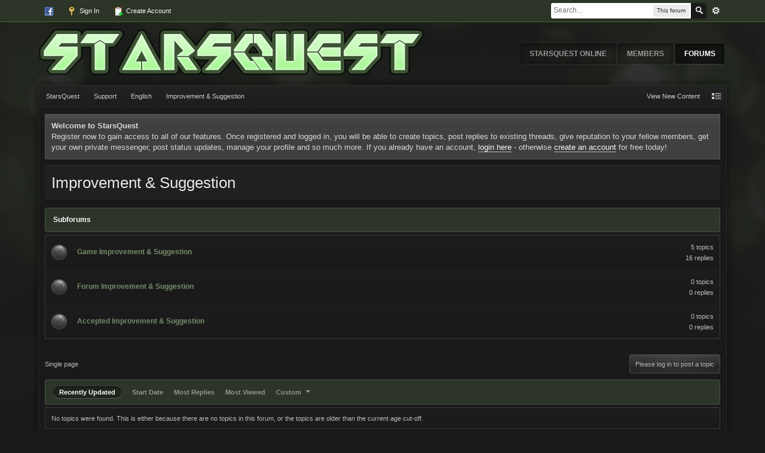

--- FILE ---
content_type: text/html;charset=ISO-8859-1
request_url: https://www.starsquest.com/index.php?/forum/325-improvement-suggestion/
body_size: 7634
content:
<!DOCTYPE html>
	<html lang="en"  xmlns:fb="https://www.facebook.com/2008/fbml">
	<head>
		<meta charset="iso-8859-1" />
		<title>Improvement & Suggestion - StarsQuest</title>
		<meta http-equiv="X-UA-Compatible" content="IE=edge" />
		<link rel="shortcut icon" href='https://www.starsquest.com/favicon.ico' />
		<link rel="image_src" href='https://www.starsquest.com/public/style_images/starsquest/meta_image.png' />
		<script type='text/javascript'>
		//<![CDATA[
			jsDebug			= 0; /* Must come before JS includes */
			DISABLE_AJAX	= parseInt(1); /* Disables ajax requests where text is sent to the DB; helpful for charset issues */
			inACP			= false;
			var isRTL		= false;
			var rtlIe		= '';
			var rtlFull		= '';
		//]]>
		</script>
		
	
				
	

				
	

				
	
	
		<link rel="stylesheet" type="text/css" media='screen,print' href="/public/min/index.php?ipbv=47f2d82f9516cf8aa11ec62f798a5144&amp;f=public/style_css/css_12/ipb_common.css,public/style_css/css_12/ipb_styles.css,public/style_css/css_12/calendar_select.css" />
	

<!--[if lte IE 7]>
	<link rel="stylesheet" type="text/css" title='Main' media="screen" href="/public/style_css/css_12/ipb_ie.css" />
<![endif]-->
<!--[if lte IE 8]>
	<style type='text/css'>
		.ipb_table { table-layout: fixed; }
		.ipsLayout_content { width: 99.5%; }
	</style>
<![endif]-->

	<style type='text/css'>
		img.bbc_img { max-width: 100% !important; }
	</style>

		<meta property="og:title" content="Improvement &amp; Suggestion"/>
		<meta property="og:site_name" content="StarsQuest"/>
		<meta property="og:type" content="article" />
		
	
		
		
			<meta name="description" content="Improvement & Suggestion" />
		
		
		
			<meta property="og:description" content="Improvement & Suggestion" />
		
		
	

		
		
			<meta name="identifier-url" content="https://www.starsquest.com/index.php?/forum/325-improvement-suggestion/" />
		
		
			<meta property="og:url" content="https://www.starsquest.com/index.php?/forum/325-improvement-suggestion/" />
		
		
		
	

<meta property="og:image" content="https://www.starsquest.com/public/style_images/starsquest/meta_image.png"/>
		
		
		









		<script type='text/javascript' src="//ajax.googleapis.com/ajax/libs/jquery/1.7.1/jquery.min.js"></script>
		<script type='text/javascript'>!window.jQuery && document.write('<script src="https://www.starsquest.com/public/style_images/starsquest/js/jquery.min.js"><\/script>')</script>
		<script type='text/javascript' src="https://www.starsquest.com/public/style_images/starsquest/js/cookie.js"></script>
		<script type='text/javascript' src="https://www.starsquest.com/public/style_images/starsquest/js/ipbforumskins.js"></script>
		
		<script type='text/javascript' src='/public/min/index.php?ipbv=47f2d82f9516cf8aa11ec62f798a5144&amp;g=js'></script>
	
	<script type='text/javascript' src='/public/min/index.php?ipbv=47f2d82f9516cf8aa11ec62f798a5144&amp;charset=iso-8859-1&amp;f=public/js/ipb.js,cache/lang_cache/1/ipb.lang.js,public/js/ips.hovercard.js,public/js/ips.quickpm.js,public/js/ips.forums.js,public/js/ips.like.js' charset='iso-8859-1'></script>


	
		
			
			
			
			
				<link id="ipsCanonical" rel="canonical" href="https://www.starsquest.com/index.php?/forum/325-improvement-suggestion/" />
			
		

			
			
			
			
				<link rel='up' href='https://www.starsquest.com/index.php?/forum/321-english/' />
			
		
	

	


	


	



		
		<script type='text/javascript'>
	//<![CDATA[
		/* ---- URLs ---- */
		ipb.vars['base_url'] 			= 'https://www.starsquest.com/index.php?s=935d3b7dfb2f28b6d9c145c6676cfdaf&';
		ipb.vars['board_url']			= 'https://www.starsquest.com';
		ipb.vars['img_url'] 			= "https://www.starsquest.com/public/style_images/starsquest";
		ipb.vars['loading_img'] 		= 'https://www.starsquest.com/public/style_images/starsquest/loading.gif';
		ipb.vars['active_app']			= 'forums';
		ipb.vars['upload_url']			= 'https://www.starsquest.com/uploads';
		/* ---- Member ---- */
		ipb.vars['member_id']			= parseInt( 0 );
		ipb.vars['is_supmod']			= parseInt( 0 );
		ipb.vars['is_admin']			= parseInt( 0 );
		ipb.vars['secure_hash'] 		= '880ea6a14ea49e853634fbdc5015a024';
		ipb.vars['session_id']			= '935d3b7dfb2f28b6d9c145c6676cfdaf';
		ipb.vars['twitter_id']			= 0;
		ipb.vars['fb_uid']				= 0;
		ipb.vars['auto_dst']			= parseInt( 0 );
		ipb.vars['dst_in_use']			= parseInt(  );
		ipb.vars['is_touch']			= false;
		ipb.vars['member_group']		= {"g_mem_info":"1"}
		/* ---- cookies ----- */
		ipb.vars['cookie_id'] 			= 'starsquest';
		ipb.vars['cookie_domain'] 		= '';
		ipb.vars['cookie_path']			= '/';
		/* ---- Rate imgs ---- */
		ipb.vars['rate_img_on']			= 'https://www.starsquest.com/public/style_images/starsquest/star.png';
		ipb.vars['rate_img_off']		= 'https://www.starsquest.com/public/style_images/starsquest/star_off.png';
		ipb.vars['rate_img_rated']		= 'https://www.starsquest.com/public/style_images/starsquest/star_rated.png';
		/* ---- Uploads ---- */
		ipb.vars['swfupload_swf']		= 'https://www.starsquest.com/public/js/3rd_party/swfupload/swfupload.swf';
		ipb.vars['swfupload_enabled']	= true;
		ipb.vars['use_swf_upload']		= ( '' == 'flash' ) ? true : false;
		ipb.vars['swfupload_debug']		= false;
		/* ---- other ---- */
		ipb.vars['highlight_color']     = "#ade57a";
		ipb.vars['charset']				= "iso-8859-1";
		ipb.vars['time_offset']			= "1";
		ipb.vars['hour_format']			= "12";
		ipb.vars['seo_enabled']			= 1;
		
		ipb.vars['seo_params']			= {"start":"-","end":"\/","varBlock":"?","varPage":"page-","varSep":"&","varJoin":"="};
		
		/* Templates/Language */
		ipb.templates['inlineMsg']		= "";
		ipb.templates['ajax_loading'] 	= "<div id='ajax_loading'><img src='https://www.starsquest.com/public/style_images/starsquest/ajax_loading.gif' alt='" + ipb.lang['loading'] + "' /></div>";
		ipb.templates['close_popup']	= "<img src='https://www.starsquest.com/public/style_images/starsquest/close_popup.png' alt='x' />";
		ipb.templates['rss_shell']		= new Template("<ul id='rss_menu' class='ipbmenu_content'>#{items}</ul>");
		ipb.templates['rss_item']		= new Template("<li><a href='#{url}' title='#{title}'>#{title}</a></li>");
		
		ipb.templates['autocomplete_wrap'] = new Template("<ul id='#{id}' class='ipb_autocomplete' style='width: 250px;'></ul>");
		ipb.templates['autocomplete_item'] = new Template("<li id='#{id}' data-url='#{url}'><img src='#{img}' alt='' class='ipsUserPhoto ipsUserPhoto_mini' />&nbsp;&nbsp;#{itemvalue}</li>");
		ipb.templates['page_jump']		= new Template("<div id='#{id}_wrap' class='ipbmenu_content'><h3 class='bar'>Jump to page</h3><p class='ipsPad'><input type='text' class='input_text' id='#{id}_input' size='8' /> <input type='submit' value='Go' class='input_submit add_folder' id='#{id}_submit' /></p></div>");
		ipb.templates['global_notify'] 	= new Template("<div class='popupWrapper'><div class='popupInner'><div class='ipsPad'>#{message} #{close}</div></div></div>");
		
		
		ipb.templates['header_menu'] 	= new Template("<div id='#{id}' class='ipsHeaderMenu boxShadow'></div>");
		
		Loader.boot();
	//]]>
	</script>
	</head>
	<body id='ipboard_body'>
		<p id='content_jump' class='hide'><a href='#j_content' title='Jump to content' accesskey='m'>Jump to content</a></p>
		<div id='ipbwrapper'>
					
                    <div id='user_bar'><div class='wrapper clearfix'>
                    <div id='search' class='right'>
	<form action="https://www.starsquest.com/index.php?app=core&amp;module=search&amp;do=search&amp;fromMainBar=1" method="post" id='search-box' >
		<fieldset>
			<label for='main_search' class='hide'>Search</label>
			<a href='https://www.starsquest.com/index.php?app=core&amp;module=search&amp;search_in=forums' title='Advanced Search' accesskey='4' rel="search" id='adv_search' class='right'>Advanced</a>
			<span id='search_wrap' class='right'>
				<input type='text' id='main_search' name='search_term' class='inactive' size='17' tabindex='100' />
				<span class='choice ipbmenu clickable' id='search_options' style='display: none'></span>
				<ul id='search_options_menucontent' class='ipbmenu_content ipsPad' style='display: none'>
					<li class='title'><strong>Search section:</strong></li>
					
					<li class='special'>
							<label for='s_forum' title='This forum'>
								<input type='radio' name='search_app' value="forums:forum:325" class='input_radio' id='s_forum' checked="checked" /><strong>This forum</strong>
							</label>
						</li>
					
					<li class='app'><label for='s_forums' title='Forums'><input type='radio' name='search_app' class='input_radio' id='s_forums' value="forums"  />Forums</label></li>
					<li class='app'><label for='s_members' title='Members'><input type='radio' name='search_app' class='input_radio' id='s_members' value="members"  />Members</label></li>
					<li class='app'><label for='s_core' title='Help Files'><input type='radio' name='search_app' class='input_radio' id='s_core' value="core"  />Help Files</label></li>
									
						
					
				
						
					
				
						
					
				
						
					
				
						<li class='app'>
								<label for='s_ccs' title='Portail'>
									<input type='radio' name='search_app' class='input_radio' id='s_ccs' value="ccs"  />Portail
								</label>
							</li>
					
				</ul>
				<input type='submit' class='submit_input clickable' value='Search' />
			</span>
			
		</fieldset>
	</form>
</div>
					<div id='user_navigation' class='not_logged_in'>
							
							<ul class='ipsList_inline'>
								<li>
									<span class='services'>
										
											<a href='https://www.starsquest.com/index.php?app=core&amp;module=global&amp;section=login&amp;serviceClick=facebook'><img src='https://www.starsquest.com/public/style_images/starsquest/loginmethods/facebook.png' alt='Log in with Facebook' /></a>
										
										
										
									</span>
									<a href='https://www.starsquest.com/index.php?app=core&amp;module=global&amp;section=login' title='Sign In' id='sign_in'><img src="https://www.starsquest.com/public/style_images/starsquest/user_login.png" alt="" /> Sign In</a>
								</li>
								<li>
									<a href="https://www.starsquest.com/index.php?app=core&amp;module=global&amp;section=register" title='Create Account' id='register_link'><img src="https://www.starsquest.com/public/style_images/starsquest/user_register.png" alt="" /> Create Account</a>
								</li>
							</ul>
						</div>
                    </div></div>
                    <div class='wrapper'>
			<!-- ::: BRANDING STRIP: Logo and search box ::: -->
			<div id='branding'>
                <div id='logo'>
                    
                        
<a href='https://www.starsquest.com/index.php?/index' title='Go to community index' rel="home" accesskey='1'><img src='https://www.starsquest.com/public/style_images/starsquest/logo.png' alt='Logo' /></a>

                    
                </div>
                <!-- ::: APPLICATION TABS ::: -->
		<div id='primary_nav' class='clearfix'>
                <ul class='ipsList_inline' id='community_app_menu'>
                    
                        <li id='nav_home' class='left'><a href='/' title='Homepage' rel="home">StarsQuest Online</a></li>
                    
                    
                            	
		
			
			
		

			
			<li id='nav_app_members' class="left "><a href='https://www.starsquest.com/index.php?/members/' title='Go to Members' >Members</a></li>
		

			
			<li id='nav_app_forums' class="left active"><a href='https://www.starsquest.com/index.php?/index' title='Go to Forums' >Forums</a></li>
		

			
			<li id='nav_app_ccs' class="left "><a href='https://www.starsquest.com/index.php?/page/index.html' title='Go to Portail' >Portail</a></li>
		
	
	
                        
                    
                </ul>
			</div>
            
			

			</div>
            <div class='content'>
	
                <div id='secondary_navigation' class='clearfix'>
                                
						<ol class='breadcrumb top ipsList_inline left' id='breadcrumb'>
															<li itemscope class='first'>
									<a href='https://www.starsquest.com/index.php?/index' itemprop="url">
										<span itemprop="title">StarsQuest</span>
									</a>
								</li>
								

							
								<li itemscope >
									 <a href='https://www.starsquest.com/index.php?/forum/4-support/' title='Return to Support' itemprop="url"><span itemprop="title">Support</span></a>
								</li>
								
							

								<li itemscope >
									 <a href='https://www.starsquest.com/index.php?/forum/321-english/' title='Return to English' itemprop="url"><span itemprop="title">English</span></a>
								</li>
								
							

								<li itemscope >
									 <a href='https://www.starsquest.com/index.php?/forum/325-improvement-suggestion/' title='Return to Improvement & Suggestion' itemprop="url"><span itemprop="title">Improvement & Suggestion</span></a>
								</li>
								
							
						</ol>
                    
                    <ul id='secondary_links' class='ipsList_inline right'>
                        
                        <li><a href='https://www.starsquest.com/index.php?app=core&amp;module=search&amp;do=viewNewContent&amp;search_app=forums' accesskey='2'>View New Content</a></li>
                        
                        <li><a href="https://www.starsquest.com/index.php?app=core&amp;module=global&amp;section=navigation&amp;inapp=forums" rel="quickNavigation" accesskey='9' id='quickNavLaunch' title="Open Quick Navigation"><img src="https://www.starsquest.com/public/style_images/starsquest/icon_quicknav.png" alt="" /></a></li>
                        
                        
                    </ul>
                
                </div>
    		
			<!-- ::: MAIN CONTENT AREA ::: -->
			<div id='content' class='clearfix'>
				
                

                
                <div class='guestMessage'>
                	<strong>Welcome to StarsQuest</strong><br />
                    Register now to gain access to all of our features. Once registered and logged in, you will be able to create topics, post replies to existing threads, give reputation to your fellow members, get your own private messenger, post status updates, manage your profile and so much more. If you already have an account, <a href='https://www.starsquest.com/index.php?app=core&amp;module=global&amp;section=login'>login here</a> - otherwise <a href='https://www.starsquest.com/index.php?app=core&amp;module=global&amp;section=register'>create an account</a> for free today!
                </div>
                

                <noscript>
                    <div class='message error'>
                        <strong>Javascript Disabled Detected</strong>
                        <p>You currently have javascript disabled. Several functions may not work. Please re-enable javascript to access full functionality.</p>
                    </div>
                    <br />
                </noscript>
				<!-- ::: CONTENT ::: -->

				


<!-- -->

<script type="text/javascript">
//<![CDATA[
	//Search Setup
	ipb.vars['search_type']		= 'forum';
	ipb.vars['search_type_id']	= 325;
	ipb.templates['topic_rename'] = new Template("<input type='text' id='#{inputid}' value='#{value}' class='input_text' size='50' maxlength='150' /> <input type='submit' value='Update' class='input_submit' id='#{submitid}' /> <a href='#' id='#{cancelid}' class='cancel' title='Cancel'>Cancel</a>");
	var markerURL  = ipb.vars['base_url'] + "app=forums&module=ajax&section=markasread&i=1"; // Ajax URL so don't use &amp;
	var unreadIcon = "<img src='https://www.starsquest.com/public/style_images/starsquest/f_icon_read.png' />";

    ipb.forums.modPerms      = [];
    

	ipb.templates['topic_moderation'] = new Template("<div id='comment_moderate_box' class='ipsFloatingAction' style='display: none'> <span class='desc'>With <span id='comment_count'>#{count}</span> checked topics: </span> <select id='tactInPopup' class='input_select'> </select>&nbsp;&nbsp;<input type='button' class='input_submit' id='submitModAction' value='Go' /> </div>");
//]]>
</script>
<div class='ipbfs_titlebox'>

<h1 class='ipsType_pagetitle'>Improvement & Suggestion</h1>
<div class='ipsType_pagedesc forum_rules'>
	
		
	
</div>
</div>
<br />

<!-- __-SUBFORUMS-__ -->

	<div class='category_block block_wrap'>
		<h3 class='maintitle'>Subforums</h3><div class='border'>
		<div class='ipsBox table_wrap removeDefault'>
			<div class='ipsBox_container'>
				<table class='ipb_table' summary="Sub-forums within the category 'Improvement & Suggestion'">
					
						
							
								<tr class='notnew'>
										<td class='col_c_icon'>
											
															<img src='https://www.starsquest.com/public/style_images/starsquest/f_icon_read.png' />
														




								</td>
										<td class='col_c_forum'>									
											<h4 class='forum_name'>
												
												<strong class='highlight_unread'><a href="https://www.starsquest.com/index.php?/forum/333-game-improvement-suggestion/" title='Game Improvement & Suggestion'>Game Improvement & Suggestion</a></strong> 
											</h4>

											
											
											
											
										</td>
										<td class='col_c_stats ipsType_small'>
											<ul>
												<li>5 topics</li>
												<li>16 replies</li>
											</ul>
										</td>

									</tr>
							

								<tr class='notnew'>
										<td class='col_c_icon'>
											
															<img src='https://www.starsquest.com/public/style_images/starsquest/f_icon_read.png' />
														




								</td>
										<td class='col_c_forum'>									
											<h4 class='forum_name'>
												
												<strong class='highlight_unread'><a href="https://www.starsquest.com/index.php?/forum/334-forum-improvement-suggestion/" title='Forum Improvement & Suggestion'>Forum Improvement & Suggestion</a></strong> 
											</h4>

											
											
											
											
										</td>
										<td class='col_c_stats ipsType_small'>
											<ul>
												<li>0 topics</li>
												<li>0 replies</li>
											</ul>
										</td>

									</tr>
							

								<tr class='notnew'>
										<td class='col_c_icon'>
											
															<img src='https://www.starsquest.com/public/style_images/starsquest/f_icon_read.png' />
														




								</td>
										<td class='col_c_forum'>									
											<h4 class='forum_name'>
												
												<strong class='highlight_unread'><a href="https://www.starsquest.com/index.php?/forum/335-accepted-improvement-suggestion/" title='Accepted Improvement & Suggestion'>Accepted Improvement & Suggestion</a></strong> 
											</h4>

											
											
											
											
										</td>
										<td class='col_c_stats ipsType_small'>
											<ul>
												<li>0 topics</li>
												<li>0 replies</li>
											</ul>
										</td>

									</tr>
							
						
					
				</table>
			</div>
		</div></div>
	</div>
	<br /><br />

<div class='topic_controls clearfix'>
		
		<p class='pagination no_pages left ipsType_small'><span>Single page</span></p>
	
		<ul class='topic_buttons'>
			<li class='disabled'><span>Please log in to post a topic</span></li>
			
			
		</ul>
	</div>
    
	<div class='ipsFilterbar maintitle'>
		
		<ul class='ipsList_inline ipsType_small' style='margin-top: 1px;'>
			<li class='active'><a href='https://www.starsquest.com/index.php?/forum/325-improvement-suggestion/?sort_key=last_post&sort_by=Z-A' rel='nofollow'>Recently Updated</a></li>
			<li ><a href='https://www.starsquest.com/index.php?/forum/325-improvement-suggestion/?sort_key=start_date&sort_by=Z-A' rel='nofollow'>Start Date</a></li>
			<li ><a href='https://www.starsquest.com/index.php?/forum/325-improvement-suggestion/?sort_key=posts&sort_by=Z-A' rel='nofollow'>Most Replies</a></li>
			<li ><a href='https://www.starsquest.com/index.php?/forum/325-improvement-suggestion/?sort_key=views&sort_by=Z-A' rel='nofollow'>Most Viewed</a></li>
			<li ><a href='#forum_filter_menucontent' id='forum_filter'>Custom <img src="https://www.starsquest.com/public/style_images/starsquest/useropts_arrow.png" /> </a> </li>
            
        </ul>
	</div><div class='border'>
    
	<div id='forum_filter_menucontent' class='ipbmenu_content ipsPad' style='display: none'>
		<form id='filter_form' action="https://www.starsquest.com/index.php?/forum/325-improvement-suggestion/?changefilters=1" method="post">
			<strong>Show topic type</strong><br />
			<select name="topicfilter" id='topic_filter' class='input_select'><option value='all' selected='selected'>All Topics</option>
<option value='open'>Open</option>
<option value='hot'>Hot</option>
<option value='poll'>Polls</option>
<option value='locked'>Locked</option>
<option value='moved'>Moved</option>
</select>
			<br /><br />
		
			<strong>Sort by</strong><br />
			<select name="sort_key" id='sort_by' class='input_select'><option value='last_post' selected='selected'>Last Post</option>
<option value='last_poster_name'>Last Poster</option>
<option value='title'>Topic Title</option>
<option value='starter_name'>Topic Starter</option>
<option value='start_date'>Topic Started</option>
<option value='topic_hasattach'>Attachments</option>
<option value='posts'>Replies</option>
<option value='views'>Views</option>
</select>
			<br /><br />
		
			<strong>Sort direction</strong><br />
			<select name="sort_by" id='direction' class='input_select'><option value='Z-A' selected='selected'>Descending (Z-A)</option>
<option value='A-Z'>Ascending (A-Z)</option>
</select>
			<br /><br />
		
			<strong>Time frame</strong><br />
			<select name="prune_day" id='time_frame' class='input_select'><option value='1'>From Today</option>
<option value='5'>Last 5 days</option>
<option value='7'>Last 7 days</option>
<option value='10'>Last 10 days</option>
<option value='15'>Last 15 days</option>
<option value='20'>Last 20 days</option>
<option value='25'>Last 25 days</option>
<option value='30'>Last 30 days</option>
<option value='60'>Last 60 days</option>
<option value='90'>Last 90 days</option>
<option value='100' selected='selected'>Show All</option>
<option value='200'>Since Last Visit</option>
</select>
			<br /><br />
		
			<input type='checkbox' value='1' name='remember' class='input_check' id='remember_filter' /> <label for='remember_filter'>Remember filters</label>
			<br /><br />
			
			<input type="submit" value="Update Filter" class="input_submit" />
		</form>
	</div>
	<script type='text/javascript'>
		new ipb.Menu( $('forum_filter'), $('forum_filter_menucontent'), { stopClose: true } );
	</script>
	<div class='ipsBox removeDefault'>
		<div class='ipsBox_container'>
			<table class='ipb_table topic_list hover_rows ' summary='Topics In This Forum "Improvement & Suggestion"' id='forum_table'>
				<tr class='header hide'>
					<th scope='col' class='col_f_icon'>&nbsp;</th>
					<th scope='col' class='col_f_topic'>Topic</th>
					<th scope='col' class='col_f_starter short'>Started By</th>
					<th scope='col' class='col_f_views stats'>Stats</th>
					
					
				</tr>	
				<!-- BEGIN TOPICS -->
				<tr> 
						
							<td colspan='5' class='no_messages'>
						
							No topics were found. This is either because there are no topics in this forum, or the topics are older than the current age cut-off.
						</td>
					</tr>
			</table>
			
		</div>
	</div></div>
	
	<br />
	<div class='topic_controls clear'>
		
		<p class='pagination no_pages left ipsType_small'><span>Single page</span></p>
	
		<ul class='topic_buttons'>
			<li class='disabled'><span>Please log in to post a topic</span></li>
		</ul>
	</div>

	<div id='forum_footer' class='statistics clear clearfix'>
		
			
	</div>
<br class='clear' />
	
<div id='delPopUp' style='display:none'>
	<h3 class='bar'>Delete Topic</h3>
	<div class='general_box'>
		<form action='#{removeUrl}' method='POST'>
			<strong>Remove From View</strong>
			<p class='desc'>This option <strong>hides the post</strong>, but leaves it in the topic.</p>
			<p style='padding:4px 0px 4px 0px'>Reason: <input type='text' name='deleteReason' id='delPop_reason' value='' style='width:65%' /> <input type='submit' class='input_submit' value='Remove' /></p>
		</form>
		<div style='#{permaDelete}padding-top:5px'>
			<strong>Delete From Forum</strong>
			<p class='desc'>This option <strong>completely removes the post</strong> from the topic.</p>
			<p style='padding:4px 0px 4px 0px'><input type='button' class='input_submit' onclick="window.location='#{permaUrl}';" value='Delete Now' /></p>
		</div>
	</div>
</div>

<select style='display:none' id='multiModOptions'>

</select>

			</div>

                <div id='secondary_navigation' class='clearfix' style="border-top:1px solid #252525; border-bottom:0; padding-left:10px;">
                                
						<ol class='breadcrumb top ipsList_inline left' id='breadcrumb'>
															<li itemscope >
									<a href='https://www.starsquest.com/index.php?/index' itemprop="url">
										<span itemprop="title">StarsQuest</span>
									</a>
								</li>
								

							
								<li itemscope >
									 <a href='https://www.starsquest.com/index.php?/forum/4-support/' title='Return to Support' itemprop="url"><span itemprop="title">Support</span></a>
								</li>
								
							

								<li itemscope >
									 <a href='https://www.starsquest.com/index.php?/forum/321-english/' title='Return to English' itemprop="url"><span itemprop="title">English</span></a>
								</li>
								
							

								<li itemscope >
									 <a href='https://www.starsquest.com/index.php?/forum/325-improvement-suggestion/' title='Return to Improvement & Suggestion' itemprop="url"><span itemprop="title">Improvement & Suggestion</span></a>
								</li>
								
							
						</ol>
                </div>

			<!-- ::: FOOTER (Change skin, language, mark as read, etc) ::: -->
			<div id='footer_utilities' class='clearfix clear'>
				<a rel="nofollow" href='#top' id='backtotop' title='Go to top'><img src='https://www.starsquest.com/public/style_images/starsquest/top.png' alt='' /></a>
				
				<br />Licensed to: starsquest.co.uk</p>
		<!-- / Copyright -->
				<ul class='ipsList_inline left'>
					<li>
						<img src='https://www.starsquest.com/public/style_images/starsquest/feed.png' alt='RSS Feed' id='rss_feed' class='clickable' />
					</li>
					
						
					
						<li>
							<a rel="nofollow" href='#' id='new_language'>English</a>							
							<ul id='new_language_menucontent' class='ipbmenu_content with_checks' style='display: none'>
								
									<li class='selected'>
										<a href="?%2Fforum%2F325-improvement-suggestion%2F=&amp;k=880ea6a14ea49e853634fbdc5015a024&amp;setlanguage=1&amp;cal_id=&amp;langid=1">English</a>
									</li>
								

									<li >
										<a href="?%2Fforum%2F325-improvement-suggestion%2F=&amp;k=880ea6a14ea49e853634fbdc5015a024&amp;setlanguage=1&amp;cal_id=&amp;langid=3">Français</a>
									</li>
								

									<li >
										<a href="?%2Fforum%2F325-improvement-suggestion%2F=&amp;k=880ea6a14ea49e853634fbdc5015a024&amp;setlanguage=1&amp;cal_id=&amp;langid=5">Spanish</a>
									</li>
								
							</ul>
						</li>
					
					
					<li><a rel="nofollow" href='https://www.starsquest.com/index.php?/privacypolicy/'>Privacy Policy</a></li>
					<li>
						<a href="https://www.starsquest.com/index.php?app=core&amp;module=help" title='View help' rel="help" accesskey='6'>Help</a>
					</li>				
				</ul>
			</div>
			
			<div id='stats_div'></div>
			
				<script type="text/javascript">
					ipb.global.lightBoxIsOff();
				</script>
			
		</div></div></div>
		<div id='inline_login_form' class='ipbfs_login' style="display:none">
		<form action="https://www.starsquest.com/index.php?app=core&amp;module=global&amp;section=login&amp;do=process" method="post" id='login'>
			<input type='hidden' name='auth_key' value='880ea6a14ea49e853634fbdc5015a024' />
			<input type="hidden" name="referer" value="http://www.starsquest.com/index.php?/forum/325-improvement-suggestion/" />
			<h3>Sign In</h3>
			<div class='ipsBox_notice'>
					<ul class='ipsList_inline'>
						
							<li><a href="https://www.starsquest.com/index.php?app=core&amp;module=global&amp;section=login&amp;serviceClick=facebook" class='ipsButton_secondary'><img src="https://www.starsquest.com/public/style_images/starsquest/loginmethods/facebook.png" alt="Facebook" /> &nbsp; Use Facebook</a></li>
						
						
						
							
					</ul>
				</div>
			
            <div class='ipbfs_login_row'>

                <div class='ipbfs_login_col'>
                    <span class='right desc lighter blend_links'><a href="https://www.starsquest.com/index.php?app=core&amp;module=global&amp;section=register" title='Register now!'>Register now!</a></span>
            		<strong><label for='ips_username'>Username</label></strong>
                    <div class='ipsField_content'>
                    	<input id='ips_username' type='text' class='input_text ipbfs_login_input ipbfs_luser' name='ips_username' placeholder="Username" size='30' tabindex='1' />
                    </div>
                </div>
                
                <div class='ipbfs_login_col'>
                    <span class='right desc lighter blend_links'><a href='https://www.starsquest.com/index.php?app=core&amp;module=global&amp;section=lostpass' title='Retrieve password'>I've forgotten my password</a></span>
                    <strong><label for='ips_password'>Forum Password</label></strong>
                    <div class='ipsField_content'>
                        <input id='ips_password' type='password' class='input_text ipbfs_login_input ipbfs_lpassword' name='ips_password' placeholder="Forum Password" size='30' tabindex='2' /><br />
                    </div>
                </div>
        
            </div>
            
            <div class='clearfix'>
        
                <div class='ipbfs_login_col'>
                    <input type='checkbox' id='inline_remember' checked='checked' name='rememberMe' value='1' class='input_check left' />
                    <div style='padding-left: 20px;'>
                        <label for='inline_remember'>
                            <strong>Remember me</strong>
                            <span class='desc lighter' style='display: block; padding-top: 5px;'>This is not recommended for shared computers</span>
                        </label>
                    </div>
                </div>
    
                
                <div class='ipbfs_login_col'>
                    <input type='checkbox' id='inline_invisible' name='anonymous' value='1' class='input_check left' />
                    <div style='padding-left: 20px;'>
                        <label for='inline_invisible'>
                            <strong>Sign in anonymously</strong>
                            <span class='desc lighter' style='display: block; padding-top: 5px;'>Don't add me to the active users list</span>
                        </label>
                    </div>
                </div>
                
    
            </div>
            
            <div class='ipsForm_submit ipsForm_center clear'>
                <input type='submit' class='input_submit' value='Sign In' />
            </div>

		</form>
	</div>

        

	<script defer src="https://static.cloudflareinsights.com/beacon.min.js/vcd15cbe7772f49c399c6a5babf22c1241717689176015" integrity="sha512-ZpsOmlRQV6y907TI0dKBHq9Md29nnaEIPlkf84rnaERnq6zvWvPUqr2ft8M1aS28oN72PdrCzSjY4U6VaAw1EQ==" data-cf-beacon='{"version":"2024.11.0","token":"d4ec19291a0c4e64b090fddae1198ca9","r":1,"server_timing":{"name":{"cfCacheStatus":true,"cfEdge":true,"cfExtPri":true,"cfL4":true,"cfOrigin":true,"cfSpeedBrain":true},"location_startswith":null}}' crossorigin="anonymous"></script>
</body>
</html>

--- FILE ---
content_type: text/css; charset=utf-8
request_url: https://www.starsquest.com/public/min/index.php?ipbv=47f2d82f9516cf8aa11ec62f798a5144&f=public/style_css/css_12/ipb_common.css,public/style_css/css_12/ipb_styles.css,public/style_css/css_12/calendar_select.css
body_size: 18706
content:
#lightbox{position:absolute;left:0;width:100%;z-index:16000 !important;text-align:center;line-height:0}#lightbox
img{width:auto;height:auto}#lightbox a
img{border:none}#outerImageContainer{position:relative;background-color:#fff;width:250px;height:250px;margin:0
auto}#imageContainer{padding:10px}#loading{position:absolute;top:40%;left:0%;height:25%;width:100%;text-align:center;line-height:0}#hoverNav{position:absolute;top:0;left:0;height:100%;width:100%;z-index:10}#imageContainer>#hoverNav{left:0}#hoverNav
a{outline:none}#prevLink,#nextLink{width:49%;height:100%;background-image:url('http://www.starsquest.co.uk/public/style_images/starsquest/spacer.gif');display:block}#prevLink{left:0;float:left}#nextLink{right:0;float:right}#prevLink:hover,#prevLink:visited:hover{background:url('http://www.starsquest.co.uk/public/style_images/starsquest/lightbox/prevlabel.gif') left 15% no-repeat}#nextLink:hover,#nextLink:visited:hover{background:url('http://www.starsquest.co.uk/public/style_images/starsquest/lightbox/nextlabel.gif') right 15% no-repeat}#imageDataContainer{font:10px Verdana, Helvetica, sans-serif;background-color:#fff;margin:0
auto;line-height:1.4em;overflow:auto;width:100%}#imageData{padding:0
10px;color:#666}#imageData
#imageDetails{width:70%;float:left;text-align:left}#imageData
#caption{font-weight:bold}#imageData
#numberDisplay{display:block;clear:left;padding-bottom:1.0em}#imageData
#bottomNavClose{width:66px;float:right;padding-bottom:0.7em;outline:none}#overlay{position:fixed;top:0;left:0;z-index:15000 !important;width:100%;height:500px;background-color:#000}strong.bbc{font-weight:bold !important}em.bbc{font-style:italic !important}span.bbc_underline{text-decoration:underline !important}acronym.bbc{border-bottom:1px dotted #000}span.bbc_center,div.bbc_center,p.bbc_center{text-align:center;display:block}span.bbc_left,div.bbc_left,p.bbc_left{text-align:left;display:block}span.bbc_right,div.bbc_right,p.bbc_right{text-align:right;display:block}div.bbc_indent{margin-left:50px}del.bbc{text-decoration:line-through !important}.post.entry-content ul, ul.bbc, .as_content
ul{list-style:disc outside;margin:12px
0 12px 40px}ul.bbc
ul.bbc{list-style-type:circle}ul.bbc ul.bbc
ul.bbc{list-style-type:square}.post.entry-content ul.decimal,ul.bbcol.decimal, .post.entry-content ol, .post_body ol, .as_content
ol{margin:12px
0 12px 40px !important;list-style-type:decimal !important}.post.entry-content ul.lower-alpha,ul.bbcol.lower-alpha{margin-left:40px;list-style-type:lower-alpha}.post.entry-content ul.upper-alpha,ul.bbcol.upper-alpha{margin-left:40px;list-style-type:upper-alpha}.post.entry-content ul.lower-roman,ul.bbcol.lower-roman{margin-left:40px;list-style-type:lower-roman}.post.entry-content ul.upper-roman,ul.bbcol.upper-roman{margin-left:40px;list-style-type:upper-roman}span.bbc_hr{width:100%;display:block;border-top:2px solid #777;height:4px}div.bbc_spoiler{}div.bbc_spoiler
span.spoiler_title{font-weight:bold}div.bbc_spoiler_wrapper{}div.bbc_spoiler_content{background:#262626;border:1px
dashed #3b3b3b;padding:5px;margin-top:5px}input.bbc_spoiler_show{width:45px;font-size: .8em;margin:0px;margin-left:5px;padding:0px}img.bbc_img{cursor:pointer}.signature
img.bbc_img{cursor:default}.signature a
img.bbc_img{cursor:pointer}pre.prettyprint,code.prettyprint{background-color:#262626 !important;color:#eee;padding:5px;border:1px
solid #3b3b3b;overflow:auto;font-size:11px;line-height:140%;font-family:monospace !important}pre.prettyprint{margin:1em
auto;padding:1em}div.blockquote{font-size:12px;padding:10px;border:1px
solid #3b3b3b;background:#262626;color:#9f9f9f}div.blockquote
div.blockquote{margin:0
10px 0 0}div.blockquote
p.citation{margin:6px
10px 0 0}p.citation{font-size:12px;padding:8px
10px;border:1px
solid #3b3b3b;background:#282828 url('http://www.starsquest.co.uk/public/style_images/starsquest/highlight_reallyfaint.png') repeat-x 0 -1px;color:#ddd;text-shadow:rgba(0,0,0,0.8) 0px -1px 0px;font-weight:bold;margin-top:5px;overflow-x:auto;clear:right}blockquote.ipsBlockquote{font-size:12px;padding:10px;border:1px
solid #3b3b3b;border-top:0;background:#262626;color:#9f9f9f;margin-bottom:5px;overflow-x:auto}blockquote.ipsBlockquote
blockquote.ipsBlockquote{margin:0
10px 0 0}blockquote.ipsBlockquote
p.citation{margin:6px
10px 0 0}blockquote.ipsBlockquote.built{border-top:none;-moz-border-top-right-radius:0px;-webkit-border-top-left-radius:0px;border-top-left-radius:0px;border-top-right-radius:0px}._sharedMediaBbcode{width:520px;background:#2a2a2a;border:1px
solid #303030;-moz-box-shadow:rgba(0,0,0,0.3) 0px 1px 4px;-webkit-box-shadow:rgba(0,0,0,0.3) 0px 1px 4px;box-shadow:inset 0,0,0,0.3) 0px 1px 4px;-moz-border-radius:3px;-webkit-border-radius:3px;border-radius:3px;color:#8d8d8d;display:inline-block;margin-right:15px;margin-bottom:5px;padding:10px;min-height:75px}._sharedMediaBbcode
img.bbc_img{float:left}.bbcode_mediaWrap
.details{color:#8d8d8d;font-size:12px;line-height:1.5;margin-left:95px}.bbcode_mediaWrap .details
a{color:#8d8d8d;text-decoration:none}.bbcode_mediaWrap .details h5, .bbcode_mediaWrap .details h5
a{font:400 20px/1.3 "Helvetica Neue", Helvetica, Arial, sans-serif;color:#8d8d8d;word-wrap:break-word;max-width:420px}.bbcode_mediaWrap
img.sharedmedia_image{float:left;position:relative;max-width:80px}.bbcode_mediaWrap
img.sharedmedia_screenshot{float:left;position:relative;max-width:80px}.cke_button_ipsmedia
span.cke_label{display:inline !important}.str{color:#e9c3ef !important}.kwd{color:#cdeaad !important}.com{color:#e9c3ef !important}.typ{color:#eadead !important}.lit{color:#eadead !important}.pun{color:#cde8b1 !important}.pln{color:#a6dce9 !important}.tag{color:#cdeaad !important}.atn{color:#eadead !important}.atv{color:#e9c3ef !important}.dec{color:#e9c3ef !important}.linenums li:nth-of-type(even){background-color:#303030 !important}body,div,dl,dt,dd,ul,ol,li,h1,h2,h3,h4,h5,h6,pre,form,fieldset,input,textarea,p,blockquote,th,td{margin:0;padding:0}table{border-spacing:0}fieldset,img{border:0}address,caption,cite,code,dfn,th,var{font-style:normal;font-weight:normal}ol,ul{list-style:none}caption,th{text-align:left}h1,h2,h3,h4,h5,h6{font-size:100%;font-weight:normal}q:before,q:after{content:''}abbr,acronym{border:0}hr{display:none;border:0}address{display:inline}#nav_app_ccs{display:none}body{background:#191919 url("http://www.starsquest.co.uk/public/style_images/starsquest/background.jpg") repeat-x 50% 0;color:#bcbcbc;font:normal 11px tahoma,helvetica,arial,sans-serif;position:relative;padding-bottom:20px}input,select,textarea{font:normal 12px tahoma,helvetica,arial,sans-serif}h3,strong{font-weight:bold}em{font-style:italic}img,.input_check,.input_radio{vertical-align:middle}legend{display:none}table{width:100%}td{padding:3px}a{color:#748c6a;text-decoration:none}a:hover{color:#74b16a}::-moz-selection{color:#fff;background:#757575}::selection{color:#fff;background:#757575}#copyright,.skin_link{display:none}.ipsList_inline>li{display:inline-block;margin:0
3px}.ipsList_inline>li:first-child{margin-left:0}.ipsList_inline>li:last-child{margin-right:0}.ipsList_inline.ipsList_reset>li:first-child{margin-left:3px}.ipsList_inline.ipsList_reset>li:last-child{margin-right:3px}.ipsList_inline.ipsList_nowrap{white-space:nowrap}.ipsList_withminiphoto>li{padding:7px}.ipsList_withmediumphoto > li
.list_content{margin-left:60px}.ipsList_withminiphoto > li
.list_content{margin-left:44px}#index_stats .ipsList_withtinyphoto .list_content,
.ipsList_withtinyphoto > li
.list_content{margin-left:32px}.list_content{word-wrap:break-word}.ipsList_data
li{padding:6px;line-height:1.3}.ipsList_data
.row_data{display:inline-block;word-wrap:break-word;max-width:100%}.ipsList_data .row_title, .ipsList_data
.ft{display:inline-block;float:left;width:120px;font-weight:bold;text-align:right;padding-right:10px}.ipsList_data.ipsList_data_thin .row_title, .ipsList_data.ipsList_data_thin
.ft{width:80px}.ipsType_pagetitle,.ipsType_subtitle{font:300 26px/1.4 Helvetica,Arial,sans-serif;color:#eaeaea}.ipsType_subtitle{font-size:18px}.ipsType_sectiontitle{font-size:16px;font-weight:normal;color:#e0e0e0;padding:5px
0}.ipsType_pagedesc{color:#e0e0e0;line-height:1.5}.ipsType_pagedesc
a{text-decoration:underline}.ipsType_textblock{line-height:1.7}.ipsType_small{font-size:11px}.ipsType_smaller, .ipsType_smaller
a{font-size:11px !important}.ipsType_smallest, .ipsType_smallest
a{font-size:10px !important}.ipsBox_container
.ipsType_pagetitle{margin-bottom:6px}.ipsReset{margin:0px
!important;padding:0px
!important}.wrapper{margin:0
auto;min-width:980px;max-width:1300px;width:90%}.content{background:#191919;border:1px
solid #2b2b2b;border-top:1px solid #313131;-webkit-box-shadow:rgba(0,0,0,0.6) 0px 0px 12px;-moz-box-shadow:rgba(0,0,0,0.6) 0px 0px 12px;box-shadow:rgba(0,0,0,0.6) 0px 0px 12px}#content{padding:10px;line-height:120%}.row1,.post_block.row1{background-color:#1a1a1a}.row2,.post_block.row2{background-color:#1a1a1a}.unread
.highlight_unread{font-weight:bold}.unread
a{color:#dbd9b3}.unread a:hover{color:orange}#recentajaxcontent li,
#idm_categories a,
#index_stats .status_list li,
#panel_files .file_listing li,
#panel_screenshots #ss_linked li,
.file_listing,
#cart_totals td,
div#member_filters li,
#files li,
.ipsType_sectiontitle,
#order_review td,
#package_details .package_info,
.block_list li,
.package_view_top,
.member_entry,
#help_topics li,
.ipsBox_container .ipsType_pagetitle,
.userpopup dl,
#announcements td,
.preview_info,
.sideVerticalList li,
fieldset.with_subhead ul,
.ipsList_data li,
.ipsList_withminiphoto li,
table.ipb_table td,
.store_categories li,
#mini_cart li,
#index_stats div[id*="statusReply"],
#ipg_category .ipg_category_row,
.gallery_pane h2,
.status_feedback li[id*="statusReply"],
.ipsSideMenu ul li,
.ipbfs_login_row,
.ipbfs_login .clearfix,
.articles .block-1,
.articles .type-1x2x2 .article_row,
#idm_category .idm_category_row,
#category_list li a,.ipsComment{border-top:1px solid #252525;border-bottom:1px solid #111}.ipbfs_login_row,
.gallery_pane h2,
.ipsBox_container .ipsType_pagetitle,
.ipsType_sectiontitle,
#index_stats .status_list:first-of-type li:first-child,
.ipsList_data li:first-of-type,
.ipsList_withminiphoto li:first-of-type{border-top:0}.ipsSideMenu ul,
#register_form hr,
#login_form hr,
.ipsSettings_section,
#index_stats div[id*="statusReply"]:first-of-type{border-top:1px solid #111}.articles .type-1x2x2 .article_row:last-of-type,
.store_categories ul:last-of-type li:last-of-type,
#idm_categories li:last-of-type a,
#idm_category .idm_category_row:last-of-type,
.sideVerticalList li:last-of-type,
#index_stats div[id*="statusReply"].status_reply,
.ipsList_withminiphoto li:last-of-type,
.member_entry:last-of-type,
.ipsList_data li:last-of-type,
#help_topics li:last-of-type,
table.ipb_table tr:last-of-type
td{border-bottom:0}.highlighted, .highlighted
.altrow{background-color:#232323}.border,
.statistics,
.post_block,
.ipsComment,
.popupInner,
.no_messages,
.poll_question ol,
.ipsBox_container,
.ipsFloatingAction,
.column_view
.post_body{background:#1a1a1a}#idm_category .idm_category_row,
.store_categories li,
#idm_categories a,
.ipsList_data li,
.ipsList_withminiphoto li,
table.ipb_table tr
td{background-image:url("http://www.starsquest.co.uk/public/style_images/starsquest/row_gradient.png");background-repeat:repeat-x;background-position:0 0}.ipsBox_container{border:1px
solid #2d2d2d}.ipsBox{background:#212121}.ipsBox_container.moderated{background:#36120e;border:1px
solid #4b1f1a}.ipsBox_notice,.ipsBox_highlight{background:#222;border-bottom:1px solid #393939}.border{border:1px
solid #393939}.removeDefault .ipsBox,.removeDefault.ipsBox{padding:0;background:none transparent}.removeDefault .ipsBox_container,.removeDefault.ipsBox_container{border:0}.maintitle{background:#2c3528;color:#fff;text-shadow:rgba(0,0,0,0.4) 0px -1px 0px;padding:14px;font-size:12px;font-weight:bold;-moz-border-radius:4px;-webkit-border-radius:4px;border-radius:4px;-webkit-box-shadow:inset rgba(255,255,255,0.15) 0px 0px 0px 1px;-moz-box-shadow:inset rgba(255,255,255,0.15) 0px 0px 0px 1px;box-shadow:inset rgba(255,255,255,0.15) 0px 0px 0px 1px;overflow:hidden;margin-bottom:4px}h3.maintitle{font-weight:bold}.maintitle
a{color:#fff}.collapsed
.maintitle{opacity:0.2;-moz-border-radius:4px;-webkit-border-radius:4px;border-radius:4px}.collapsed .maintitle:hover{opacity:0.4}.maintitle
.toggle{visibility:hidden;background:url('http://www.starsquest.co.uk/public/style_images/starsquest/cat_minimize.png') no-repeat;text-indent:-3000em;width:32px;height:22px;margin:-5px -5px -10px 0;display:block;outline:0}.maintitle:hover
.toggle{visibility:visible}.collapsed
.toggle{background-image:url('http://www.starsquest.co.uk/public/style_images/starsquest/cat_maximize.png')}.header_left{background:url('http://www.starsquest.co.uk/public/style_images/starsquest/header_left.png') no-repeat 0 0}.header_right{background:url('http://www.starsquest.co.uk/public/style_images/starsquest/header_right.png') no-repeat 100% 0}.maintitle_base{background:#363636 url('http://www.starsquest.co.uk/public/style_images/starsquest/maintitle_base.png') repeat-x 0 0}.maintitle_base
.maintitle{-webkit-box-shadow:none;-moz-box-shadow:none;box-shadow:none;border:0;background:none transparent}a.ipsBadge:hover{color:#fff}.ipsBadge_green{background:#7ba60d}.ipsBadge_purple{background:#af286d}.ipsBadge_grey{background:#515151}.ipsBadge_lightgrey{background:#848484}.ipsBadge_orange{background:#ED7710}.ipsBadge_red{background:#bf1d00}.bar{}.bar.altbar{}.header{color:#fff;text-shadow:rgba(0,0,0,0.8) 0px -1px 0px;background:#282828 url('http://www.starsquest.co.uk/public/style_images/starsquest/highlight_reallyfaint.png') repeat-x 0 -1px}.header
th{border-bottom:1px solid #393939;padding:6px
!important}body .ipb_table .header a,
body .topic_options
a{color:#fff}.bbc_url,.bbc_email{color:#79bb4c;text-decoration:underline}.date, .poll_question
.votes{color:#747474;font-size:11px}.no_messages{padding:15px
10px}.tab_bar{background-color:#2a2a2a;color:#818181}.tab_bar
li.active{background-color:#454545;color:#fff}.tab_bar.no_title.mini{border-bottom:8px solid #454545}.ipbmenu_content,.ipb_autocomplete{background:#1a1a1a;border:1px
solid #393939;-webkit-box-shadow:rgba(0,0,0,0.1) 0px 1px 5px;-moz-box-shadow:rgba(0,0,0,0.1) 0px 1px 5px;box-shadow:rgba(0,0,0,0.1) 0px 1px 5px}.ipbmenu_content li, .ipb_autocomplete
li{border-top:1px solid #252525;border-bottom:1px solid #111;background:url('http://www.starsquest.co.uk/public/style_images/starsquest/highlight_reallyfaint.png') repeat-x 0 -1px}.ipb_autocomplete
li{padding:3px}.ipb_autocomplete
li.active{background-color:#252525}.ipbmenu_content
a{color:#fff}.ipbmenu_content a:hover{background:#202020 url('http://www.starsquest.co.uk/public/style_images/starsquest/highlight_reallyfaint.png') repeat-x 0 -1px}.input_submit{background:#508530 url('http://www.starsquest.co.uk/public/style_images/starsquest/highlight_faint.png') repeat-x 0 0;border-color:#508530;color:#fff;text-shadow:rgba(0,0,0,0.2) 0px -1px 0px;-moz-box-shadow:rgba(0,0,0,0.15) 0px 1px 3px, inset rgba(255,255,255,0.15) 0px 1px 0px;-webkit-box-shadow:rgba(0,0,0,0.15) 0px 1px 3px, inset rgba(255,255,255,0.15) 0px 1px 0px;box-shadow:rgba(0,0,0,0.15) 0px 1px 3px, inset rgba(255,255,255,0.15) 0px 1px 0px;-moz-border-radius:2px;-webkit-border-radius:2px;border-radius:2px}.input_submit:hover{background-color:#5e983c;color:#fff}.input_submit.alt{background:#393939 url('http://www.starsquest.co.uk/public/style_images/starsquest/highlight_faint.png') repeat-x 0 0;border-color:#585858;color:#fff;text-shadow:rgba(0,0,0,0.4) 0px -1px 0px;-moz-box-shadow:rgba(0,0,0,0.15) 0px 1px 3px;-webkit-box-shadow:rgba(0,0,0,0.15) 0px 1px 3px;box-shadow:rgba(0,0,0,0.15) 0px 1px 3px}.input_submit.alt:hover{background-color:#434343;color:#fff}.input_submit.delete{background:#ad2930 url('http://www.starsquest.co.uk/public/style_images/starsquest/highlight_faint.png') repeat-x 0 0;border-color:#962D29;color:#fff;text-shadow:#771c20 0px -1px 0px}.input_submit.delete:hover{background-color:#bf3631;color:#fff}.input_submit:active{-webkit-box-shadow:inset rgba(0,0,0,0.3) 0px 1px 4px;-moz-box-shadow:inset rgba(0,0,0,0.3) 0px 1px 4px;box-shadow:inset rgba(0,0,0,0.3) 0px 1px 4px;position:relative;top:1px}.input_submit.alt:active{-webkit-box-shadow:inset rgba(0,0,0,0.3) 0px 1px 4px;-moz-box-shadow:inset rgba(0,0,0,0.3) 0px 1px 4px;box-shadow:inset rgba(0,0,0,0.3) 0px 1px 4px}body#ipboard_body fieldset.submit,
body#ipboard_body p.submit,.ipsForm_submit{background:#232323 url('http://www.starsquest.co.uk/public/style_images/starsquest/highlight_reallyfaint.png') repeat-x 0 -1px;border-top:1px solid #373737}.moderated, body .moderated td, .moderated td.altrow, .post_block.moderated, .post_block.moderated .post_body,
body td.moderated, body
td.moderated{background-color:#36120e}.post_block.moderated{border:0
!important}.post_block.moderated .post_wrap, .post_block.moderated h3, .moderated .row2, .moderated
.post_controls{background-color:#4a1a14;border:0}.moderated, .moderated
a{color:#fcd9d9}.moderated h3, .moderated h3
a{color:#fff !important}#header_bar{background:#323232 url('http://www.starsquest.co.uk/public/style_images/starsquest/highlight_reallyfaint.png') repeat-x 0 1px;padding:0;text-align:right}#admin_bar{font-size:11px;line-height:28px;padding:0
12px;background:#282828 url('http://www.starsquest.co.uk/public/style_images/starsquest/highlight_reallyfaint.png') repeat-x 0 0;overflow:hidden;margin-bottom:10px;-webkit-border-radius:3px;-moz-border-radius:3px;border-radius:3px}#admin_bar
li{padding-left:10px;padding-right:10px}#admin_bar li.active
a{color:#fc6d35}#admin_bar
a{color:#8a8a8a}#admin_bar a:hover{color:#fff}#user_bar{background:#2c3528;color:#fff;text-shadow:rgba(0,0,0,0.4) 0px -1px 0px;border-bottom:1px solid #416d29}#user_navigation{color:#fff;float:left;font-size:11px;line-height:36px;height:36px;overflow:hidden}#user_navigation
a{color:#fff;float:left;padding:0
12px;line-height:36px;outline:none;height:36px}#user_navigation a:hover{background:url('http://www.starsquest.co.uk/public/style_images/starsquest/trans20.png') repeat;background:rgba(0,0,0,0.2)}#user_navigation
.user_photo{position:relative;height:26px;width:auto;margin:-3px -9px 0px -9px;border:1px
solid #111}#user_navigation #sign_in img,
#user_navigation #register_link
img{vertical-align:middle;position:relative;margin:-1px 2px 0 0}#user_navigation .ipsList_inline
li{margin:0;padding:0;float:left}#user_link_dd,&#194;&#160;.dropdownIndicator{display:inline-block;width:9px;height:5px;background:url('http://www.starsquest.co.uk/public/style_images/starsquest/header_dropdown.png') no-repeat left}#user_link_menucontent #links
li{width:50%;float:left;margin:3px
0;white-space:nowrap}#user_link_menucontent #links
a{display:block}#user_link.menu_active #user_link_dd,&#194;&#160;.menu_active&#194;&#160;.dropdownIndicator,&#194;&#160;li.active&#194;&#160;.dropdownIndicator&#194;&#160;{&#194;&#160;&#194;&#160}&#226;?&#168;#community_app_menu&#194;&#160;.menu_active&#194;&#160;.dropdownIndicator&#194;&#160;{&#194;&#160;background-position:&#194;&#160;left;&#194;&#160}&#226;?&#168;#community_app_menu&#194;&#160;li.active&#194;&#160;.menu_active&#194;&#160;.dropdownIndicator{}#user_link_menucontent
#statusForm{margin-bottom:15px}#user_link_menucontent
#statusUpdate{margin-bottom:5px}#user_link_menucontent>div{margin-left:15px;width:265px;text-align:left}#statusSubmitGlobal{margin-top:3px}#user_navigation a#user_link.menu_active,
#user_navigation a#notify_link.menu_active,
#user_navigation
a#inbox_link.menu_active{background:#272727;color:#fff;position:relative;z-index:10000}#notify_link,#inbox_link{vertical-align:middle;width:20px;padding:0px
8px !important;position:relative}#notify_link
img{background-image:url('http://www.starsquest.co.uk/public/style_images/starsquest/icon_notify.png')}#inbox_link
img{background-image:url('http://www.starsquest.co.uk/public/style_images/starsquest/icon_inbox.png')}#notify_link img, #inbox_link
img{width:20px;height:20px;background-repeat:no-repeat;background-position:0 0;margin-top:-2px}#notify_link.menu_active img, #inbox_link.menu_active
img{background-position:0 -20px}.services
img{margin:-1px -2px 0 -2px}#branding{height:105px;position:relative}#logo{float:left}#logo a:hover{opacity:0.8}#logo
a.textLogo{color:#fff;height:105px;line-height:105px;padding:0
12px;font-weight:bold;font-size:24px;font-family:"Trebuchet MS",Arial,Helvetica,sans-serif;display:block;text-decoration:none}#primary_nav{font-size:12px;font-family:"Trebuchet MS",Arial,Helvetica,sans-serif;text-transform:uppercase;font-weight:bold;float:right;margin-top:36px}#community_app_menu>li{margin:0px
4px 0 0}#community_app_menu>li>a{color:#9a9a9a;background:url("http://www.starsquest.co.uk/public/style_images/starsquest/trans10.png") repeat;background:rgba(0,0,0,0.1);-webkit-border-radius:3px;-moz-border-radius:3px;border-radius:3px;-webkit-box-shadow:inset rgba(0,0,0,0.8) 0px 1px 5px, rgba(255,255,255,0.02) 0px 0px 0px 1px, rgba(255,255,255,0.05) 0px 1px 0px;-moz-box-shadow:inset rgba(0,0,0,0.8) 0px 1px 5px, rgba(255,255,255,0.02) 0px 0px 0px 1px, rgba(255,255,255,0.05) 0px 1px 0px;box-shadow:inset rgba(0,0,0,0.8) 0px 1px 5px, rgba(255,255,255,0.02) 0px 0px 0px 1px, rgba(255,255,255,0.05) 0px 1px 0px;display:block;outline:none;padding:0px
15px;line-height:34px;height:34px;position:relative}#community_app_menu>li>a:hover,#community_app_menu>li>a.menu_active{background:url("http://www.starsquest.co.uk/public/style_images/starsquest/trans30.png") repeat;background:rgba(0,0,0,0.3);-webkit-box-shadow:inset rgba(0,0,0,0.8) 0px 1px 5px, rgba(255,255,255,0.03) 0px 0px 0px 1px, rgba(255,255,255,0.1) 0px 1px 0px;-moz-box-shadow:inset rgba(0,0,0,0.8) 0px 1px 5px, rgba(255,255,255,0.03) 0px 0px 0px 1px, rgba(255,255,255,0.1) 0px 1px 0px;box-shadow:inset rgba(0,0,0,0.8) 0px 1px 5px, rgba(255,255,255,0.03) 0px 0px 0px 1px, rgba(255,255,255,0.1) 0px 1px 0px;color:#fff}#community_app_menu > li.active
a{background:url("http://www.starsquest.co.uk/public/style_images/starsquest/trans50.png") repeat;background:rgba(0,0,0,0.5);-webkit-box-shadow:inset rgba(0,0,0,0.8) 0px 1px 5px, rgba(255,255,255,0.03) 0px 0px 0px 1px, rgba(255,255,255,0.1) 0px 1px 0px;-moz-box-shadow:inset rgba(0,0,0,0.8) 0px 1px 5px, rgba(255,255,255,0.03) 0px 0px 0px 1px, rgba(255,255,255,0.1) 0px 1px 0px;box-shadow:inset rgba(0,0,0,0.8) 0px 1px 5px, rgba(255,255,255,0.03) 0px 0px 0px 1px, rgba(255,255,255,0.1) 0px 1px 0px;color:#fff;position:relative}#primary_extra_menucontent,#more_apps_menucontent,.submenu_container{background:url("http://www.starsquest.co.uk/public/style_images/starsquest/trans80.png") repeat;background:rgba(20,20,20,0.9);font-size:12px;border:0;min-width:140px;-webkit-box-shadow:none;-moz-box-shadow:none;box-shadow:none;-moz-border-radius:0 0 4px 4px;-webkit-border-bottom-right-radius:4px;-webkit-border-bottom-left-radius:4px;border-radius:0 0 4px 4px}#primary_extra_menucontent li,
#more_apps_menucontent li, .submenu_container
li{padding:0;border:0;background:none transparent;float:none !important;min-width:150px}#primary_extra_menucontent a,
#more_apps_menucontent a, .submenu_container
a{display:block;padding:8px
10px;color:#fff}#primary_extra_menucontent a:hover,
#more_apps_menucontent li:hover a, .submenu_container li:hover
a{background:url("http://www.starsquest.co.uk/public/style_images/starsquest/transw10.png") repeat;background:rgba(255,255,255,0.06);color:#fff}#community_app_menu
.submenu_container{width:260px}#community_app_menu .submenu_container
li{width:260px}#primary_extra_menucontent li:last-child a,
#more_apps_menucontent li:last-child
a{-moz-border-radius:0 0 4px 4px;-webkit-border-bottom-right-radius:4px;-webkit-border-bottom-left-radius:4px;border-radius:0 0 4px 4px}#secondary_navigation{background:#1d1d1d url('http://www.starsquest.co.uk/public/style_images/starsquest/secondary_nav_bg.png') repeat-x 0 0;border-bottom:1px solid #252525;text-shadow:rgba(0,0,0,0.8) 0px -1px 0px;overflow:hidden;line-height:37px}#secondary_navigation
a{color:#d7d7d7;line-height:37px;height:37px}#secondary_navigation a:hover{color:#fff}#secondary_navigation #breadcrumb
li{float:left}#secondary_navigation #breadcrumb li
a{padding-left:12px;margin-left:-15px;background:url('http://www.starsquest.co.uk/public/style_images/starsquest/secondary_nav.png') no-repeat 0 0;display:block;outline:none;text-decoration:none}#secondary_navigation #breadcrumb li.first
a{margin-left:0;background:none;padding-left:0px}#secondary_navigation #breadcrumb li
span{display:block;padding-right:17px;padding-left:4px;background:url('http://www.starsquest.co.uk/public/style_images/starsquest/secondary_nav.png') no-repeat 100% 0}#secondary_navigation #breadcrumb li>span{padding-left:4px;background:none transparent;color:#d7d7d7}#secondary_navigation #breadcrumb li.first a
span{padding-left:12px}#secondary_navigation #breadcrumb li a:hover{background-position:0 -43px}#secondary_navigation #breadcrumb li a:hover
span{background-position:100% -43px}#secondary_navigation #breadcrumb li a:active{background-position:0 -86px}#secondary_navigation #breadcrumb li a:active
span{background-position:100% -86px}#secondary_links{overflow:hidden}#secondary_links
li{float:left;margin:0}#secondary_links
a{padding:0
12px;display:block}#secondary_links
img{vertical-align:top;width:16px;height:16px;position:relative;opacity:0.8;margin:10px
-4px 0 -4px}#secondary_links a:hover
img{opacity:1}.breadcrumb{color:#d7d7d7;font-size:11px}.breadcrumb
a{color:#d7d7d7}.breadcrumb li
.nav_sep{margin:0
5px 0 0}.breadcrumb li:first-child{margin-left:0}.breadcrumb.bottom{margin-top:10px;width:100%;display:none}.ipsHeaderMenu{background:#272727;padding:10px;-moz-border-radius:0 0 6px 6px;-webkit-border-bottom-right-radius:6px;-webkit-border-bottom-left-radius:6px;border-radius:0 0 6px 6px;overflow:hidden;width:340px}.ipsHeaderMenu .ipsList_withminiphoto
li{border-top:1px solid #353535;border-bottom:1px solid #222}.ipsHeaderMenu.boxShadow{-webkit-box-shadow:rgba(0,0,0,0.4) 0px 0px 10px;-moz-box-shadow:rgba(0,0,0,0.4) 0px 0px 10px;box-shadow:rgba(0,0,0,0.4) 0px 0px 10px}.ipsHeaderMenu
.ipsType_sectiontitle{padding-bottom:10px}#user_notifications_link_menucontent.ipsHeaderMenu,#user_inbox_link_menucontent.ipsHeaderMenu{width:300px}#search{margin:5px
5px 0 0}#main_search{font-size:12px;border:0;padding:0;background:transparent;width:138px;outline:0}#main_search.inactive{color:#bcbcbc}#search_wrap{position:relative;background:#fff;display:block;padding:0
26px 0 4px;height:26px;line-height:25px;-moz-border-radius:3px 4px 4px 3px;-webkit-border-top-left-radius:3px;-webkit-border-top-right-radius:4px;-webkit-border-bottom-right-radius:4px;-webkit-border-bottom-left-radius:3px;border-radius:3px 4px 4px 3px;-webkit-box-shadow:0px 2px 4px rgba(0,0,0,0.2);-moz-box-shadow:0px 2px 4px rgba(0,0,0,0.2);box-shadow:0px 2px 4px rgba(0,0,0,0.2);min-width:230px}#adv_search{width:26px;height:26px;-webkit-border-radius:3px;-moz-border-radius:3px;border-radius:3px;background:url('http://www.starsquest.co.uk/public/style_images/starsquest/advanced_search.png') no-repeat 50% 50%;text-indent:-3000em;display:inline-block;margin-left:3px}#adv_search:hover{background-color:rgba(0,0,0,0.2)}#search
.submit_input{background:#1a1a1a url('http://www.starsquest.co.uk/public/style_images/starsquest/search_icon.png') no-repeat 50%;text-indent:-3000em;padding:0;border:0;display:block;width:26px;height:26px;position:absolute;right:0;top:0;bottom:0;-moz-border-radius:0 3px 3px 0;-webkit-border-top-right-radius:3px;-webkit-border-bottom-right-radius:3px;border-radius:0 3px 3px 0}#search .submit_input:hover{background-color:#282828}#search_options{max-width:80px;text-overflow:ellipsis;overflow:hidden;font-size:10px;height:20px;line-height:20px;margin:3px
3px 3px 0;padding:0
6px;-moz-border-radius:3px;-webkit-border-radius:3px;border-radius:3px;background:#eaeaea url('http://www.starsquest.co.uk/public/style_images/starsquest/highlight_faint.png') repeat-x 0 1px;color:#222;display:inline-block;text-shadow:#fff 0px 1px 0px;float:right}#search_options_menucontent{min-width:130px;padding:0;background:#1a1a1a;border:1px
solid #393939}#search_options_menucontent
input{margin-right:10px}#search_options_menucontent
li{border-top:1px solid #252525;border-bottom:1px solid #111;background:url('http://www.starsquest.co.uk/public/style_images/starsquest/highlight_reallyfaint.png') repeat-x 0 -1px;white-space:nowrap}#search_options_menucontent li:last-of-type{border-bottom:0}#search_options_menucontent label:hover{background:#202020 url('http://www.starsquest.co.uk/public/style_images/starsquest/highlight_reallyfaint.png') repeat-x 0 -1px}#search_options_menucontent
label{cursor:pointer;display:block;padding:0
6px}#search_options_menucontent
li.title{padding:3px
6px}#backtotop,#bottomScroll{width:24px;height:24px;line-height:20px;left:50%;top:50%;margin-left:-12px;margin-top:-12px;position:absolute;display:inline-block;background:#bdbdbd;-webkit-box-shadow:inset rgba(0,0,0,0.7) 0px 1px 3px;-moz-box-shadow:inset rgba(0,0,0,0.7) 0px 1px 3px;box-shadow:inset rgba(0,0,0,0.7) 0px 1px 3px;text-align:center;-moz-border-radius:16px;-webkit-border-radius:16px;border-radius:16px;opacity:0.4;outline:0}#bottomScroll:hover,#backtotop:hover{background:#8a8a8a;color:#fff;opacity:1}#footer_utilities{padding:8px;position:relative;border-top:1px solid #2a2a2a;text-shadow:rgba(0,0,0,0.8) 0px -1px 0px;background:#1a1a1a url('http://www.starsquest.co.uk/public/style_images/starsquest/highlight_reallyfaint.png') repeat-x 0 -1px}#footer_utilities, #footer_utilities
a{color:#848484}#footer_utilities .ipbmenu_content
a{color:#fff}#footer_utilities
.ipsList_inline{margin-top:3px;clear:left;float:left}#footer_utilities .ipsList_inline>li{margin:0}#footer_utilities .ipsList_inline>li>a{margin-right:0px;padding:4px
10px;display:inline-block}#footer_utilities
a.menu_active{background:url('http://www.starsquest.co.uk/public/style_images/starsquest/trans30.png') repeat;background:rgba(0,0,0,0.3);color:#fff;text-shadow:rgba(0,0,0,0.3) 0px -1px 0px;-moz-border-radius:10px;-webkit-border-radius:10px;border-radius:10px;-webkit-box-shadow:inset 0px 1px 3px rgba(0,0,0,0.5), rgba(255,255,255,0.16) 0px 1px 0px, rgba(255,255,255,0.05) 0px 0px 0px 1px;-moz-box-shadow:inset 0px 1px 3px rgba(0,0,0,0.5), rgba(255,255,255,0.16) 0px 1px 0px, rgba(255,255,255,0.05) 0px 0px 0px 1px;box-shadow:inset 0px 1px 3px rgba(0,0,0,0.5), rgba(255,255,255,0.16) 0px 1px 0px, rgba(255,255,255,0.05) 0px 0px 0px 1px}#copyright{text-align:right;line-height:22px;float:right}#ipsDebug_footer{width:900px;margin:8px
auto 0px auto;text-align:center;color:#404040;font-size:11px}#ipsDebug_footer
strong{margin-left:20px}#ipsDebug_footer
a{color:#404040}#rss_menu{background-color:#f78e30;border:0}#rss_menu
li{border:0;border-bottom:1px solid #fbb969}#rss_menu li:last-of-type{border-bottom:0}#rss_menu
a{color:#fff;text-shadow:#dc7214 0px -1px 0px;padding:5px
8px;background:url("http://www.starsquest.co.uk/public/style_images/starsquest/highlight_faint.png") repeat-x 0 -1px}#rss_menu a:hover{background:#f89f37 url("http://www.starsquest.co.uk/public/style_images/starsquest/highlight_faint.png") repeat-x 0 -1px;color:#fff}.ipsUserPhoto{-webkit-border-radius:2px;border-radius:2px}a.userNavPhoto:hover,
.ipsUserPhotoLink:hover
.ipsUserPhoto{opacity:0.8}.ipsUserPhoto_variable{max-width:155px}.ipsUserPhoto_large{max-width:94px;max-height:94px}.ipsUserPhoto_medium{width:54px;height:54px}.ipsUserPhoto_mini{width:34px;height:34px}.ipsUserPhoto_tiny{width:24px;height:24px}.ipsUserPhoto_icon{width:20px;height:20px}a.ipsUserPhotoLink,a.userNavPhoto{position:relative}.author_info a.ipsUserPhotoLink,
#friends_overview a.ipsUserPhotoLink,
.friend_list a.ipsUserPhotoLink,
#message_table .col_m_photo a.ipsUserPhotoLink,
.vcard a.ipsUserPhotoLink,
#search_results a.ipsUserPhotoLink,
.ipbfs_titlebox a.ipsUserPhotoLink,
.col_n_photo a.ipsUserPhotoLink,
#chatters-online
a.ipsUserPhotoLink{display:inline-block}.ipbfs_titlebox
a.ipsUserPhotoLink{float:left}a.ipsUserPhotoLink.ipsPad_half{padding:0
!important;margin:4px}a.userNavPhoto:after,a.ipsUserPhotoLink:after{content:"";position:absolute;z-index:1;top:0px;left:0px;right:0;bottom:0;-webkit-box-shadow:inset rgba(255,255,255,0.2) 0px 1px 0px, inset rgba(255,255,255,0.1) 0px 0px 0px 1px;-moz-box-shadow:inset rgba(255,255,255,0.2) 0px 1px 0px, inset rgba(255,255,255,0.1) 0px 0px 0px 1px;box-shadow:inset rgba(255,255,255,0.2) 0px 1px 0px, inset rgba(255,255,255,0.1) 0px 0px 0px 1px}a.userNavPhoto:after,a.ipsUserPhotoLink:after{-webkit-border-radius:2px;-moz-border-radius:2px;border-radius:2px}.general_box{}.general_box
.none{color:#bcbcbc}.general_box.poll{margin:0;border-width:0 0 1px 0}.ipsBox,.ipsPad{padding:9px}.ipsPad_double{padding:9px
19px}.ipsBox_withphoto{margin-left:65px}.ipsBox_notice{padding:10px;line-height:1.6;margin-bottom:10px}.ipsBox_container
.ipsBox_notice{}.ipsPad_half{padding:4px
!important}.ipsPad_left{padding-left:9px}.ipsPad_top{padding-top:9px}.ipsPad_top_slimmer{padding-top:7px}.ipsPad_top_half{padding-top:4px}.ipsPad_top_bottom{padding-top:9px;padding-bottom:9px}.ipsPad_top_bottom_half{padding-top:4px;padding-bottom:4px}.ipsMargin_top{margin-top:9px}.ipsBlendLinks_target
.ipsBlendLinks_here{opacity:0.5;-webkit-transition:all 0.1s ease-in-out;-moz-transition:all 0.2s ease-in-out}.ipsBlendLinks_target:hover
.ipsBlendLinks_here{opacity:1}.block_list>li{padding:5px
10px}.ipsModMenu{width:15px;height:15px;display:inline-block;text-indent:-2000em;background:url('http://www.starsquest.co.uk/public/style_images/starsquest/moderation_cog.png') no-repeat;margin-right:5px;vertical-align:middle}.ipsBadge{vertical-align:middle;display:inline-block;height:15px;line-height:15px;padding:0
5px;font-size:9px;font-weight:bold;text-transform:uppercase;color:#fff;text-shadow:rgba(0,0,0,0.2) 0px -1px 0px;-moz-border-radius:3px;-webkit-border-radius:3px;border-radius:3px;background-image:url('http://www.starsquest.co.uk/public/style_images/starsquest/highlight.png');background-repeat:repeat-x;background-position:0 -1px}.ipsBadge.has_icon
img{max-height:7px;vertical-align:baseline}#nav_app_ipchat
.ipsBadge{position:absolute}#ajax_loading{background:#000;color:#fff;text-align:center;padding:5px
0 8px;width:8%;top:0px;left:46%;-moz-border-radius:0 0 5px 5px;-webkit-border-bottom-right-radius:5px;-webkit-border-bottom-left-radius:5px;border-radius:0 0 5px 5px;z-index:10000;position:fixed;-moz-box-shadow:0px 3px 5px rgba(0,0,0,0.2);-webkit-box-shadow:0px 3px 5px rgba(0,0,0,0.2);box-shadow:0px 3px 5px rgba(0,0,0,0.2);opacity:0.6}#ipboard_body.redirector{width:500px;margin:150px
auto 0 auto}#ipboard_body.minimal{padding-top:40px}#ipboard_body.minimal
#ipbwrapper{width:900px;margin:0
auto}#ipboard_body.minimal
#content{-moz-border-radius:3px;-webkit-border-radius:3px;border-radius:3px;padding:20px
30px;margin-bottom:10px}#ipboard_body.minimal
h1{font-size:32px}#ipboard_body.minimal
.ipsType_pagedesc{font-size:16px}.progress_bar{background-color:#262626;border:1px
solid #2e2e2e}.progress_bar
span{background:#79bb4c url('http://www.starsquest.co.uk/public/style_images/starsquest/highlight_reallyfaint.png') repeat-x 0 0;color:#fff;font-size:0em;font-weight:bold;text-align:center;text-indent:-2000em;height:10px;display:block;overflow:hidden}.progress_bar.limit
span{background:#b13c3c url('http://www.starsquest.co.uk/public/style_images/starsquest/highlight_reallyfaint.png') repeat-x 0 0}.progress_bar span
span{display:none}.progress_bar.user_warn{margin:0
auto;width:80%}.progress_bar.user_warn
span{height:6px}.progress_bar.topic_poll{margin-top:2px;width:40%}li.rating
a{outline:0}.antispam_img{margin:0
3px 5px 0}span.error{color:#ad2930;font-weight:bold;clear:both}#recaptcha_widget_div{max-width:350px}#recaptcha_table{border:0
!important}.mediatag_wrapper{position:relative;padding-bottom:56.25%;padding-top:30px;height:0;overflow:hidden}.mediatag_wrapper iframe,
.mediatag_wrapper object,
.mediatag_wrapper
embed{position:absolute;top:0;left:0;width:100%;height:100%}.tab_filters ul, .tab_filters li, fieldset.with_subhead span.desc, fieldset.with_subhead label,.user_controls
li{display:inline}.right{float:right}.left{float:left}.hide{display:none}.short{text-align:center}.clear{clear:both}.clearfix:after{content:".";display:block;height:0;clear:both;visibility:hidden;overflow:hidden}.faded{opacity:0.5}.clickable{cursor:pointer}.reset_cursor{cursor:default}.bullets ul, .bullets ol,ul.bullets,ol.bullets{list-style:disc;margin-left:30px;line-height:150%;list-style-image:none}.bullets
li{padding:2px}#user_navigation #new_msg_count,.rounded{-moz-border-radius:3px;-webkit-border-radius:3px;border-radius:3px}.desc, .desc.blend_links a,p.posted_info{font-size:11px;color:#898989}.desc.lighter, .desc.lighter.blend_links
a{color:#646464}.cancel{font-size:0.9em;font-weight:bold}.cancel,.cancel:hover{color:#ad2930}em.moderated{font-size:11px;font-style:normal;font-weight:bold}.positive{color:#6f8f52}.negative{color:#c7172b}.searchlite{background-color:yellow;color:red;font-size:14px}.activeuserposting{font-style:italic}.col_f_post{width:250px !important}.is_mod
.col_f_post{width:210px !important}td.col_c_post{padding-top:10px !important;width:250px}.col_f_icon{padding:0
0 0 3px !important;width:24px !important;text-align:center;vertical-align:middle}.col_n_icon{vertical-align:middle;width:24px;padding:0
!important}.col_f_views,.col_m_replies{width:100px !important;text-align:right;white-space:nowrap}.col_f_mod,.col_m_mod,.col_n_mod{width:40px;text-align:right}.col_f_preview{width:20px !important;text-align:right}.col_c_icon{padding:10px
2px 10px 8px !important;width:33px;vertical-align:middle}.col_c_post
.ipsUserPhotoLink{margin-top:3px}.col_n_date{width:250px}.col_m_photo,.col_n_photo{width:30px}.col_m_mod{text-align:right}.col_r_icon{width:3%}.col_f_topic,.col_m_subject{width:49%}.col_f_starter,.col_r_total,.col_r_comments{width:10%}.col_m_date,.col_r_updated,.col_r_section{width:18%}.col_c_stats{width:15%;text-align:right}.col_c_forum{width:auto}.col_mod,.col_r_mod{width:3%}.col_r_title{width:26%}table.ipb_table{width:100%;line-height:1.3}table.ipb_table
td{padding:10px}table.ipb_table tr.unread
h4{font-weight:bold}table.ipb_table tr.highlighted
td{border-bottom:0}table.ipb_table
th{font-size:11px;font-weight:bold;padding:8px
6px}.last_post{margin-left:45px}.last_post, .col_c_stats, .col_f_views, .line_height, .ipsList_withminiphoto
.list_content{line-height:18px}#user_notifications_link_menucontent
.list_content{line-height:130%}.col_c_post
.ipsUserPhotoLink{margin-top:-1px}.forum_desc{padding-top:5px}table.ipb_table h4,
table.ipb_table
.topic_title{font-size:12px;display:inline-block}table.ipb_table  .unread
.topic_title{font-weight:bold}table.ipb_table
.ipsModMenu{visibility:hidden}table.ipb_table tr:hover .ipsModMenu, table.ipb_table tr
.ipsModMenu.menu_active{visibility:visible}#announcements
h4{display:inline}#announcements
td{}.announcement
img{margin-right:4px}.forum_data{font-size:11px;color:#5c5c5c;display:inline-block;white-space:nowrap;margin:0px
0 0 8px}.desc_more{background:url('http://www.starsquest.co.uk/public/style_images/starsquest/desc_more.png') no-repeat top;display:inline-block;width:13px;height:13px;text-indent:-2000em}.desc_more:hover{background-position:bottom}.category_block .ipb_table
h4{}table.ipb_table
.subforums{margin:7px
0 3px 0px;overflow:hidden}table.ipb_table .subforums
li{background:url('http://www.starsquest.co.uk/public/style_images/starsquest/subforum_nonew.png') no-repeat 0 50%;padding:0
15px 0 15px;margin:0;float:left}table.ipb_table .subforums
li.unread{font-weight:bold;background-image:url('http://www.starsquest.co.uk/public/style_images/starsquest/subforum_new.png')}table.ipb_table
.expander{visibility:hidden;width:16px;height:16px;display:inline-block}table.ipb_table tr:hover
.expander{visibility:visible;opacity:0.2}table.ipb_table
td.col_f_preview{cursor:pointer}table.ipb_table tr td:hover .expander,.expander.open,.expander.loading{visibility:visible !important;opacity:1}table.ipb_table
.expander.closed{background:url('http://www.starsquest.co.uk/public/style_images/starsquest/icon_expand_close.png') no-repeat 0 0}table.ipb_table
.expander.open{background:url('http://www.starsquest.co.uk/public/style_images/starsquest/icon_expand_close.png') no-repeat 0 -19px}table.ipb_table
.expander.loading{background:url('http://www.starsquest.co.uk/public/style_images/starsquest/loading.gif') no-repeat}table.ipb_table .preview
td{padding:20px
10px 20px 29px;z-index:20000;border-top:0}table.ipb_table .preview td>div{line-height:1.4;position:relative}table.ipb_table .preview
td{-webkit-box-shadow:0px 4px 5px rgba(0,0,0,0.15);-moz-box-shadow:0px 4px 5px rgba(0,0,0,0.15);box-shadow:0px 4px 5px rgba(0,0,0,0.15)}.preview_col{margin-left:80px}.preview_info{padding-bottom:3px;margin:-3px 0 3px}table.ipb_table
.mini_pagination{opacity:0.5}table.ipb_table tr:hover
.mini_pagination{opacity:1}.ipsLayout.ipsLayout_withleft{padding-left:210px}.ipsBox.ipsLayout.ipsLayout_withleft{padding-left:220px}.ipsLayout.ipsLayout_withright{padding-right:210px;clear:left}.ipsBox.ipsLayout.ipsLayout_withright{padding-right:220px}.ipsLayout_content, .ipsLayout .ipsLayout_left,.ipsLayout_right{position:relative}.ipsLayout_content{width:100%;float:left}.ipsLayout
.ipsLayout_left{width:200px;margin-left:-210px;float:left}.ipsLayout
.ipsLayout_right{width:200px;margin-right:-210px;float:right}.ipsLayout_largeleft.ipsLayout_withleft{padding-left:280px}.ipsBox.ipsLayout_largeleft.ipsLayout_withleft{padding-left:290px}.ipsLayout_largeleft.ipsLayout
.ipsLayout_left{width:270px;margin-left:-280px}.ipsLayout_largeright.ipsLayout_withright{padding-right:280px}.ipsBox.ipsLayout_largeright.ipsLayout_withright{padding-right:290px}.ipsLayout_largeright.ipsLayout
.ipsLayout_right{width:270px;margin-right:-280px}.ipsLayout_smallleft.ipsLayout_withleft{padding-left:150px}.ipsBox.ipsLayout_smallleft.ipsLayout_withleft{padding-left:160px}.ipsLayout_smallleft.ipsLayout
.ipsLayout_left{width:140px;margin-left:-150px}.ipsLayout_smallright.ipsLayout_withright{padding-right:150px}.ipsBox.ipsLayout_smallright.ipsLayout_withright{padding-right:160px}.ipsLayout_smallright.ipsLayout
.ipsLayout_right{width:140px;margin-right:-150px}.ipsLayout_tinyleft.ipsLayout_withleft{padding-left:40px}.ipsBox.ipsLayout_tinyleft.ipsLayout_withleft{padding-left:50px}.ipsLayout_tinyleft.ipsLayout
.ipsLayout_left{width:40px;margin-left:-40px}.ipsLayout_tinyright.ipsLayout_withright{padding-right:40px}.ipsBox.ipsLayout_tinyright.ipsLayout_withright{padding-right:50px}.ipsLayout_tinyright.ipsLayout
.ipsLayout_right{width:40px;margin-right:-40px}.ipsLayout_bigleft.ipsLayout_withleft{padding-left:330px}.ipsBox.ipsLayout_bigleft.ipsLayout_withleft{padding-left:340px}.ipsLayout_bigleft.ipsLayout
.ipsLayout_left{width:320px;margin-left:-330px}.ipsLayout_bigright.ipsLayout_withright{padding-right:330px}.ipsBox.ipsLayout_bigright.ipsLayout_withright{padding-right:340px}.ipsLayout_bigright.ipsLayout
.ipsLayout_right{width:320px;margin-right:-330px}.ipsLayout_hugeleft.ipsLayout_withleft{padding-left:380px}.ipsBox.ipsLayout_hugeleft.ipsLayout_withleft{padding-left:390px}.ipsLayout_hugeleft.ipsLayout
.ipsLayout_left{width:370px;margin-left:-380px}.ipsLayout_hugeright.ipsLayout_withright{padding-right:380px}.ipsBox.ipsLayout_hugeright.ipsLayout_withright{padding-right:390px}.ipsLayout_hugeright.ipsLayout
.ipsLayout_right{width:370px;margin-right:-380px}.ipsField
.ipsField_title{font-weight:bold;font-size:12px;line-height:1.6}.ipsForm_required{color:#ab1f39;font-weight:bold}.ipsForm_horizontal
.ipsField_title{float:left;width:185px;padding-right:15px;padding-top:3px;text-align:right;line-height:1.8}.ipsForm_horizontal
.ipsField{margin-bottom:15px}.ipsForm_horizontal .ipsField_content, .ipsForm_horizontal
.ipsField_submit{margin-left:200px}.ipsForm_horizontal
.ipsField_checkbox{margin:0
0 5px 200px}.ipsForm_horizontal .ipsField_select
.ipsField_title{line-height:1.6}.ipsForm_vertical
.ipsField{margin-bottom:10px}.ipsForm_vertical
.ipsField_content{margin-top:3px}.ipsForm .ipsField_checkbox
.ipsField_content{margin-left:25px}.ipsForm .ipsField_checkbox
input{float:left;margin-top:3px}.ipsField_primary
input{font-size:18px}.ipsForm_submit{padding:5px
10px;text-align:right;margin-top:25px}.ipsForm_right{text-align:right}.ipsForm_left{text-align:left}.ipsForm_center{text-align:center}.ipsSettings_pagetitle{font-size:20px;margin-bottom:5px}.ipsSettings{padding:0
0px}.ipsSettings_section{margin:0
0 15px 0;padding:15px
0 0 0}.ipsSettings_section>div{margin-left:175px}.ipsSettings_section > div ul
li{margin-bottom:10px}.ipsSettings_section
.desc{margin-top:3px}.ipsSettings_sectiontitle{font:bold 13px Helvetica,Arial,sans-serif;width:165px;padding-left:10px;line-height:18px;float:left}.ipsSettings_fieldtitle{min-width:100px;margin-right:10px;font-size:14px;display:inline-block;vertical-align:top;padding-top:3px}.ipsTooltip{padding:5px;z-index:25000}.ipsTooltip_inner{padding:8px;background:#333;border:1px
solid #333;color:#fff;-webkit-box-shadow:0px 2px 4px rgba(0,0,0,0.3), 0px 1px 0px rgba(255,255,255,0.1) inset;-moz-box-shadow:0px 2px 4px rgba(0,0,0,0.3), 0px 1px 0px rgba(255,255,255,0.1) inset;box-shadow:0px 2px 4px rgba(0,0,0,0.3), 0px 1px 0px rgba(255,255,255,0.1) inset;-moz-border-radius:4px;-webkit-border-radius:4px;border-radius:4px;font-size:12px;text-align:center;max-width:250px}.ipsTooltip_inner
a{color:#fff}.ipsTooltip_inner
span{font-size:11px;color:#d2d2d2}.ipsTooltip.top{background:url('http://www.starsquest.co.uk/public/style_images/starsquest/stems/tooltip_top.png') no-repeat bottom center}.ipsTooltip.top_left{background-position:bottom left}.ipsTooltip.bottom{background:url('http://www.starsquest.co.uk/public/style_images/starsquest/stems/tooltip_bottom.png') no-repeat top center}.ipsTooltip.left{background:url('http://www.starsquest.co.uk/public/style_images/starsquest/stems/tooltip_left.png') no-repeat center right}.ipsTooltip.right{background:url('http://www.starsquest.co.uk/public/style_images/starsquest/stems/tooltip_right.png') no-repeat center left}.ipsHasNotifications{padding:0px
4px;height:12px;line-height:12px;background:#811407;border:1px
solid #fddbd7;color:#fff !important;font-size:9px;text-align:center;-webkit-box-shadow:0px 2px 4px rgba(0,0,0,0.3);-moz-box-shadow:0px 2px 4px rgba(0,0,0,0.3);box-shadow:0px 2px 4px rgba(0,0,0,0.3);-moz-border-radius:2px;-webkit-border-radius:2px;border-radius:2px;position:absolute;top:4px;left:3px}.ipsHasNotifications_blank{display:none}#chat-tab-count.ipsHasNotifications{left:auto;top:3px;right:3px;text-shadow:none !important;position:absolute}.ipsSideMenu{padding:10px
0}.ipsSideMenu
h4{margin:0
10px 5px 25px;font-weight:bold;color:#ddd}.ipsSideMenu
ul{margin-bottom:20px}.ipsSideMenu ul
li{font-size:11px}.ipsSideMenu ul li
a{padding:5px
10px 5px 25px;display:block}.ipsSideMenu ul li a:hover{background-color:rgba(0,0,0,0.03)}.ipsSideMenu ul li.active
a{background:#282828 url('http://www.starsquest.co.uk/public/style_images/starsquest/icon_check_white.png') no-repeat 6px 8px;color:#fff;font-weight:bold}.ipsSteps{background:#2a2a2a;height:55px;-webkit-border-radius:3px;-moz-border-radius:3px;border-radius:3px}.ipsSteps li:first-child{-webkit-border-top-left-radius:3px;-webkit-border-bottom-left-radius:3px;-moz-border-radius:3px 0px 0px 3px;border-radius:3px 0px 0px 3px}.ipsSteps ul
li{float:left;padding:11px
33px 5px 18px;color:#c3c3c3;background-image:url('http://www.starsquest.co.uk/public/style_images/starsquest/wizard_step.png');background-repeat:no-repeat;background-position:100% -56px;position:relative;height:39px;text-shadow:rgba(0,0,0,0.4) 0px -1px 0px}.ipsSteps
.ipsSteps_active{background-position:100% 0;color:#fff;text-shadow:rgba(0,0,0,0.4) 0px -1px 0px}.ipsSteps
.ipsSteps_done{}.ipsSteps_desc{font-size:11px}.ipsSteps_arrow{display:none}.ipsSteps_title{display:block;font-size:14px;padding-bottom:4px}.ipsSteps_active
.ipsSteps_arrow{display:block;position:absolute;left:-23px;top:0;width:23px;height:55px;background:url('http://www.starsquest.co.uk/public/style_images/starsquest/wizard_step.png') no-repeat 0 -112px}.ipsSteps ul li:first-child
.ipsSteps_arrow{display:none !important}.ipsVerticalTabbed{}.ipsVerticalTabbed_content{min-height:400px}.ipsVerticalTabbed_tabs>ul{width:149px !important;margin-top:10px;border-top:1px solid #2d2d2d;border-left:1px solid #2d2d2d}.ipsVerticalTabbed_minitabs.ipsVerticalTabbed_tabs>ul{width:40px !important}.ipsVerticalTabbed_tabs
li{background:#1e1e1e;color:#808080;border-bottom:1px solid #2d2d2d;font-size:12px}.ipsVerticalTabbed_tabs li
a{display:block;padding:10px
8px;outline:0;color:#8d8d8d}.ipsVerticalTabbed_tabs li a:hover{background:#252525;color:#c9c9c9}.ipsVerticalTabbed_tabs li.active
a{width:135px;position:relative;z-index:8000;background:#1a1a1a;color:#fff;font-weight:bold}.ipsVerticalTabbed_minitabs.ipsVerticalTabbed_tabs li.active
a{width:24px}.ipsLikeBar{margin:10px
0;font-size:11px}.ipsLikeBar_info{line-height:22px;background:#222 url("http://www.starsquest.co.uk/public/style_images/starsquest/highlight_reallyfaint.png") repeat-x 0 0;padding:0
10px;display:inline-block;-moz-border-radius:2px;-webkit-border-radius:2px;border-radius:2px}.ipsLikeButton{line-height:22px;padding:0
7px 0 26px;font-size:11px;display:inline-block;-moz-border-radius:2px;-webkit-border-radius:2px;border-radius:2px;text-shadow:rgba(0,0,0,0.2) 0px -1px 0px;color:#fff !important}.ipsLikeButton:hover{color:#fff !important}.ipsLikeButton.ipsLikeButton_enabled{background:#719c1c url('http://www.starsquest.co.uk/public/style_images/starsquest/like_button.png') no-repeat 0 0}.ipsLikeButton.ipsLikeButton_disabled{background:#6c6c6c url('http://www.starsquest.co.uk/public/style_images/starsquest/like_button.png') no-repeat 0 -23px}.ipsTag{display:inline-block;background:url('http://www.starsquest.co.uk/public/style_images/starsquest/tag_bg.png');height:20px;line-height:20px;padding:0
7px 0 15px;margin:5px
5px 0 0;font-size:11px;color:#fff !important;text-shadow:0 -1px 0 rgba(0,0,0,0.4);-moz-border-radius:0 3px 3px 0;-webkit-border-top-right-radius:3px;-webkit-border-bottom-right-radius:3px;border-radius:0 3px 3px 0}.ipsTagBox_wrapper{min-height:18px;width:350px;line-height:1.3;display:inline-block;margin-bottom:3px}.ipsTagBox_hiddeninput{background:none transparent;color:#fff}.ipsTagBox_hiddeninput.inactive{font-size:11px;min-width:200px}.ipsTagBox_wrapper
input{border:0px;outline:0}.ipsTagBox_wrapper
li{display:inline-block}.ipsTagBox_wrapper.with_prefixes li.ipsTagBox_tag:first-child{background:#d7d7d7;border-color:#e9e9e9;color:#222;text-shadow:none}.ipsTagBox_tag{padding:2px
1px 2px 4px;background:#4d4d4d;border:1px
solid #595959;margin:0
3px 2px 0;font-size:11px;-moz-border-radius:2px;-webkit-border-radius:2px;border-radius:2px;cursor:pointer}.ipsTagBox_tag:hover{border-color:#646464}.ipsTagBox_tag.selected{background:#797979 !important;border-color:#a1a1a1 !important;color:#fff !important}.ipsTagBox_closetag{margin-left:2px;display:inline-block;padding:0
3px;color:#c7c7c7;font-weight:bold}.ipsTagBox_closetag:hover{color:#454545}.ipsTagBox_tag.selected
.ipsTagBox_closetag{color:#424242}.ipsTagBox_tag.selected .ipsTagBox_closetag:hover{color:#2f2f2f}.ipsTagBox_wrapper.with_prefixes li.ipsTagBox_tag:first-child
.ipsTagBox_closetag{color:#444}.ipsTagBox_wrapper.with_prefixes li.ipsTagBox_tag:first-child .ipsTagBox_closetag:hover{color:#111}.ipsTagBox_addlink{font-size:10px;margin-left:3px;outline:0}.ipsTagBox_dropdown{height:100px;overflow:auto;background:#fff;border:1px
solid #ddd;-webkit-box-shadow:0px 5px 10px rgba(0,0,0,0.2);-moz-box-shadow:0px 5px 10px rgba(0,0,0,0.2);box-shadow:0px 5px 10px rgba(0,0,0,0.2);z-index:16000}.ipsTagBox_dropdown
li{padding:4px;font-size:12px;cursor:pointer}.ipsTagBox_dropdown li:hover{background:#dbf3ff;color:#003b71}.ipsTagWeight_1{opacity:1.0}.ipsTagWeight_2{opacity:0.9}.ipsTagWeight_3{opacity:0.8}.ipsTagWeight_4{opacity:0.7}.ipsTagWeight_5{opacity:0.6}.ipsTagWeight_6{opacity:0.5}.ipsTagWeight_7{opacity:0.4}.ipsTagWeight_8{opacity:0.3}.ipsFilterbar
li{margin:0px
15px 0px 0;font-size:11px}.ipsFilterbar li
a{color:#fff;opacity:0.5;text-shadow:0px -1px 0px rgba(0,0,0,0.3);-webkit-transition:all 0.3s ease-in-out;-moz-transition:all 0.3s ease-in-out}.ipsFilterbar.bar.altbar&#194;&#160;li&#194;&#160;a&#194;&#160;{&#194;&#160;color:&#194;&#160;#244156;&#194;&#160;text-shadow:&#194;&#160;none;&#194;&#160;opacity:&#194;&#160;.8;&#194;&#160}.ipsFilterbar:hover li
a{opacity:0.8}.ipsFilterbar li a:hover{color:#fff;opacity:1}.ipsFilterbar li
img{margin-top:-3px}.ipsFilterbar
li.active{opacity:1}.ipsFilterbar li.active a, .ipsFilterbar.bar.altbar li.active
a{background:url('http://www.starsquest.co.uk/public/style_images/starsquest/trans30.png') repeat;background:rgba(0,0,0,0.3);opacity:1;color:#fff;padding:4px
10px;font-weight:bold;-moz-border-radius:10px;-webkit-border-radius:10px !important;border-radius:10px;-webkit-box-shadow:inset 0px 1px 3px rgba(0,0,0,0.5), rgba(255,255,255,0.16) 0px 1px 0px, rgba(255,255,255,0.05) 0px 0px 0px 1px;-moz-box-shadow:inset 0px 1px 3px rgba(0,0,0,0.5), rgba(255,255,255,0.16) 0px 1px 0px, rgba(255,255,255,0.05) 0px 0px 0px 1px;box-shadow:inset 0px 1px 3px rgba(0,0,0,0.5), rgba(255,255,255,0.16) 0px 1px 0px, rgba(255,255,255,0.05) 0px 0px 0px 1px}.ipsPostForm{}.ipsPostForm.ipsLayout_withright{padding-right:260px !important}.ipsPostForm
.ipsLayout_content{z-index:900;-webkit-box-shadow:2px 0px 4px rgba(0,0,0,0.1);-moz-box-shadow:2px 0px 4px rgba(0,0,0,0.1);box-shadow:2px 0px 4px rgba(0,0,0,0.1);float:none}.ipsPostForm
.ipsLayout_right{width:250px;margin-right:-251px;border-left:0;z-index:800}.ipsPostForm_sidebar{margin-top:8px}.ipsPostForm_sidebar .ipsPostForm_sidebar_block.closed
h3{background-image:url('http://www.starsquest.co.uk/public/style_images/starsquest/folder_closed.png');background-repeat:no-repeat;background-position:10px 9px;padding-left:26px;margin-bottom:2px}.ipsMemberList
.ipsButton_secondary{opacity:0.3}.ipsMemberList li:hover .ipsButton_secondary, .ipsMemberList tr:hover
.ipsButton_secondary{opacity:1}.ipsMemberList li
.reputation{margin:5px
10px 0 0}.ipsMemberList > li
.ipsButton_secondary{margin-top:15px}.ipsMemberList li
.rating{display:inline}.ipsComment_wrap{margin-top:10px}.border>.ipsComment_wrap,.ipsBox_container>.ipsComment_wrap{margin:0}.ipsComment_wrap
.ipsLikeBar{margin:0}.ipsComment_wrap input[type='checkbox']{vertical-align:middle}.ipsComment{padding:10px}.ipsComment_author,.ipsComment_reply_user{width:160px;text-align:right;padding:0
10px;float:left;line-height:1.3}.ipsComment_author
.ipsUserPhotoLink{margin-bottom:5px}.ipsComment_comment{margin-left:190px !important;line-height:1.5}.ipsComment_comment>div{min-height:33px}.ipsComment_controls{margin-top:10px}.ipsComment_controls>li{opacity:0.2}.ipsComment:hover .ipsComment_controls > li, .ipsComment .ipsComment_controls>li.right{opacity:1}.ipsComment_reply_user_photo{margin-left:115px}.ipsFloatingAction{position:fixed;right:10px;bottom:10px;padding:10px;z-index:15000;border:4px
solid #464646;border:4px
solid rgba(0,0,0,0.75);-moz-border-radius:5px;-webkit-border-radius:5px;border-radius:5px;-moz-box-shadow:0px 3px 6px rgba(0,0,0,0.4);-webkit-box-shadow:0px 3px 6px rgba(0,0,0,0.4);box-shadow:0px 3px 6px rgba(0,0,0,0.4)}.ipsFloatingAction.left{right:auto;left:10px}.ipsFloatingAction
.fixed_inner{overflow-y:auto;overflow-x:hidden}#seoMetaTagEditor{width:480px}#seoMetaTagEditor
table{width:450px}#seoMetaTagEditor table
td{width:50%;padding-right:0px}body#ipboard_body fieldset.submit,
body#ipboard_body
p.submit{padding:15px
6px 15px 6px;text-align:center}.iframe{outline:none}.input_text,.ipsTagBox_wrapper,textarea{padding:6px;border:1px
solid #383838;background:#292929;color:#b7b7b7;text-shadow:rgba(0,0,0,0.3) 0px -1px 0px;-webkit-box-shadow:inset rgba(0,0,0,0.2) 0px 1px 4px;-moz-box-shadow:inset rgba(0,0,0,0.2) 0px 1px 4px;box-shadow:inset rgba(0,0,0,0.2) 0px 1px 4px}textarea:focus,.input_text:focus{outline:none;background-color:#4b4b4b;color:#f8f8f8;border-color:#797979}input.inactive,select.inactive,textarea.inactive{color:#939393}.input_text.error{background:#883939;border-color:#a95858;color:#fff;-webkit-box-shadow:none;-moz-box-shadow:none;box-shadow:none}.input_text.accept{background:#768d3d;border-color:#8ca54d;color:#fff;-webkit-box-shadow:none;-moz-box-shadow:none;box-shadow:none}input:-webkit-input-placeholder{color:#939393}input:-moz-placeholder{color:#939393}.input_submit{text-decoration:none;border-width:1px;border-style:solid;border:0;padding:5px
11px;cursor:pointer}a.input_submit{padding:7px
11px;display:inline-block}.input_submit.alt{text-decoration:none}p.field{padding:15px}li.field{padding:5px;margin-left:5px}li.field label,
li.field
span.desc{display:block}li.field.error{color:#ad2930}li.field.error
label{font-weight:bold}li.field.checkbox,li.field.cbox{margin-left:0}li.field.checkbox .input_check,
li.field.checkbox .input_radio,
li.field.cbox .input_check,
li.field.cbox
.input_radio{margin-right:10px;vertical-align:middle}li.field.checkbox label,
li.field.cbox
label{width:auto;float:none;display:inline}li.field.checkbox p,
li.field.cbox
p{position:relative;left:245px;display:block}li.field.checkbox span.desc,
li.field.cbox
span.desc{padding-left:27px;margin-left:auto;display:block}.message{background:#768d3d url('http://www.starsquest.co.uk/public/style_images/starsquest/highlight_faint.png') repeat-x 0 -1px;padding:10px;border:1px
solid #8ca54d;text-shadow:rgba(0,0,0,0.2) 0px -1px 0px;line-height:1.6;font-size:12px;-webkit-box-shadow:rgba(0,0,0,0.1) 0px 1px 3px;-moz-box-shadow:rgba(0,0,0,0.1) 0px 1px 3px;box-shadow:rgba(0,0,0,0.1) 0px 1px 3px}.message,
.message a,
.message
h3{color:#eff6dd}.message
h3{padding:0}.message.error{background-color:#872d2d;border-color:#c15050}.message.error,
.message.error a,
.message.error
h3{color:#f6dddd}.message.error.usercp{background-image:none;padding:4px;float:right}.message.unspecific{background-color:#292929;border-color:#393939;margin:0
0 10px 0;clear:both}.message.unspecific,
.message.unspecific a,
.message.unspecific
h3{color:#ededed}.message
a{text-decoration:underline}.ipbmenu_content,.ipb_autocomplete{min-width:85px;z-index:2000}.ipbmenu_content{white-space:nowrap}.ipbmenu_content li:last-child{border-bottom:0;padding-bottom:0px}.ipbmenu_content li:first-child{padding-top:0px}.ipbmenu_content.with_checks
a{padding-left:26px}.ipbmenu_content a
.icon{margin-right:10px}.ipbmenu_content
a{text-decoration:none;text-align:left;display:block;padding:6px
10px}.ipbmenu_content.with_checks li.selected
a{background-image:url('http://www.starsquest.co.uk/public/style_images/starsquest/icon_check.png');background-repeat:no-repeat;background-position:7px 10px}.popupWrapper{background:url('http://www.starsquest.co.uk/public/style_images/starsquest/trans60.png') repeat;background:rgba(0,0,0,0.6);padding:8px;-webkit-box-shadow:rgba(0,0,0,0.5) 0px 10px 20px;-moz-box-shadow:rgba(0,0,0,0.5) 0px 10px 20px;box-shadow:rgba(0,0,0,0.5) 0px 10px 20px;-moz-border-radius:5px;-webkit-border-radius:5px;border-radius:5px}.popupInner{width:500px;overflow:auto;-webkit-box-shadow:0px 0px 3px rgba(0,0,0,0.4);-moz-box-shadow:0px 0px 3px rgba(0,0,0,0.4);box-shadow:0px 0px 3px rgba(0,0,0,0.4);overflow-x:hidden}.popupInner.black_mode{background:#000;color:#eee;border:3px
solid #626262}.popupInner.warning_mode{border:3px
solid #7D1B1B}.popupInner
h3{border-bottom:1px solid #2a2a2a;text-shadow:rgba(0,0,0,0.8) 0px -1px 0px;background:#282828 url('http://www.starsquest.co.uk/public/style_images/starsquest/highlight_reallyfaint.png') repeat-x 0 0;padding:8px
10px 9px;font-size:16px;font-weight:300}.popupInner h3
a{color:#fff}.popupInner.black_mode
h3{background-color:#595959;color:#ddd}.popupInner.warning_mode
h3{background-color:#7D1B1B;padding-top:6px;padding-bottom:6px;color:#fff}.popupClose{position:absolute;right:20px;top:20px}.popupClose.light_close_button{background:transparent url('http://www.starsquest.co.uk/public/style_images/starsquest/close_popup_light.png') no-repeat top left;opacity:0.8;width:13px;height:13px;top:17px}.popupClose.light_close_button
img{display:none}.popup_footer{padding:15px;position:absolute;bottom:0px;right:0px}.popup_body{padding:10px}.stem{width:31px;height:16px;position:absolute}.stem.topleft{background-image:url('http://www.starsquest.co.uk/public/style_images/starsquest/stems/topleft.png')}.stem.topright{background-image:url('http://www.starsquest.co.uk/public/style_images/starsquest/stems/topright.png')}.stem.bottomleft{background-image:url('http://www.starsquest.co.uk/public/style_images/starsquest/stems/bottomleft.png')}.stem.bottomright{background-image:url('http://www.starsquest.co.uk/public/style_images/starsquest/stems/bottomright.png')}.modal{background-color:#3e3e3e}.userpopup
h3{font-size:17px}.userpopup h3, .userpopup .side+div{padding-left:110px}.userpopup
.side{position:absolute;margin-top:-40px}.userpopup .side
.ipsButton_secondary{display:block;text-align:center;margin-top:5px;max-width:75px;height:auto;line-height:1;padding:5px
10px;white-space:normal}.userpopup
.user_controls{text-align:left}.userpopup
.user_status{padding:5px;margin-bottom:5px}.userpopup
.reputation{display:block;text-align:center;margin-top:5px}.userpopup{overflow:hidden;position:relative;font-size:0.9em;min-height:200px}.userpopup
dl{padding-bottom:10px;margin-bottom:4px}.info
dt{float:left;font-weight:bold;padding:3px
6px;clear:both;width:30%}.info
dd{padding:3px
6px;width:60%;margin-left:35%}.topic_buttons
li{float:right;margin:0
0 10px 10px}.topic_buttons li.important a, .topic_buttons li.important span, .ipsButton .important,
.topic_buttons li a, .topic_buttons li span,.ipsButton{background:#2c3528;-moz-border-radius:3px;-webkit-border-radius:3px;border-radius:3px;-webkit-box-shadow:inset rgba(255,255,255,0.15) 0px 0px 0px 1px;-moz-box-shadow:inset rgba(255,255,255,0.15) 0px 0px 0px 1px;box-shadow:inset rgba(255,255,255,0.15) 0px 0px 0px 1px;color:#fff;text-shadow:rgba(0,0,0,0.4) 0px -1px 0px;font:bold 11px/1.3 Tahoma, Helvetica, Arial, sans-serif;line-height:32px;height:32x;padding:0
10px;text-align:center;min-width:125px;display:inline-block;cursor:pointer}.topic_buttons li.important a, .topic_buttons li.important span, .ipsButton .important,.ipsButton.important{background:#542323 url('http://www.starsquest.co.uk/public/style_images/starsquest/topic_button_closed.png') repeat-x 50% -5px !important}.topic_buttons li a:hover,.ipsButton:hover{background-position:50% -5px;color:#fff}.topic_buttons li a:active,.ipsButton:active{position:relative;top:1px}.topic_buttons li.non_button
a{background:transparent !important;background-color:transparent !important;border:0;box-shadow:none !important;-moz-box-shadow:none !important;-webkit-box-shadow:none !important;text-shadow:none;min-width:0px;color:#777;font-weight:normal;padding-top:1px;padding-bottom:1px}.topic_buttons li.non_button a:active{top:0}.topic_buttons li.disabled a, .topic_buttons li.disabled
span{background:#242424 url('http://www.starsquest.co.uk/public/style_images/starsquest/topic_button_disabled.png') repeat-x 50% -5px !important;border:0;font-weight:300;color:#bdbdbd}.topic_buttons li
span{cursor:default !important}.ipsButton_secondary,
.bbc_spoiler_show,
.user_controls li
a{height:26px;line-height:26px;font-size:11px;padding:0
10px;border:0;background:#393939 url('http://www.starsquest.co.uk/public/style_images/starsquest/highlight_faint.png') repeat-x 0 0;-moz-border-radius:2px;-webkit-border-radius:2px;border-radius:2px;color:#fff;text-shadow:rgba(0,0,0,0.8) 0px -1px 0px;display:inline-block;white-space:nowrap;cursor:pointer}.ipsButton_secondary
a{color:#fff}.ipsButton_secondary:hover,
.bbc_spoiler_show:hover,
.user_controls li a:hover{color:#fff;background-color:#434343}.ipsButton_secondary.important{background:#ae3232 url('http://www.starsquest.co.uk/public/style_images/starsquest/highlight_faint.png') repeat-x 0 0;color:#fbf4f4;text-shadow:rgba(0,0,0,0.2) 0px -1px 0px;-webkit-box-shadow:none;-moz-box-shadow:none;box-shadow:none}.ipsButton_secondary.important
a{color:#fbf4f4}.ipsButton_secondary.important a:hover,a.ipsButton_secondary.important:hover{color:#fff;background-color:#bb3c3c}.ipsButton_secondary:active{position:relative;top:1px}.ipsButton_secondary
.icon{margin-right:4px;margin-top:-3px}.ipsButton_secondary
img.small{max-height:12px;margin-left:3px;margin-top:-2px;opacity:0.5}.ipsButton_secondary
img{vertical-align:middle;margin-top:-1px}.ipsField.ipsField_checkbox.ipsButton_secondary{line-height:18px}.ipsField.ipsField_checkbox.ipsButton_secondary
input{margin-top:6px}.ipsField.ipsField_checkbox.ipsButton_secondary
.ipsField_content{margin-left:18px}.ipsButton_extra{line-height:22px;height:22px;font-size:11px;margin-left:5px;color:#ddd}.ipsButton_secondary.fixed_width{min-width:170px}.ipsButton.no_width{min-width:0}.topic_controls{min-height:30px;overflow:hidden}ul.post_controls{margin:0;background:#222;border-top:1px solid #2b2b2b;margin-top:10px;padding:7px;clear:both;overflow:hidden}ul.post_controls
li{font-size:11px;float:right;margin:0;padding:0}ul.post_controls li.report, ul.post_controls
li.top{float:left}ul.post_controls
a{background:#2c3528;-webkit-box-shadow:inset rgba(255,255,255,0.15) 0px 0px 0px 1px;-moz-box-shadow:inset rgba(255,255,255,0.15) 0px 0px 0px 1px;box-shadow:inset rgba(255,255,255,0.15) 0px 0px 0px 1px;color:#fff;text-shadow:rgba(0,0,0,0.4) 0px -1px 0px;-webkit-border-radius:2px;-moz-border-radius:2px;border-radius:2px;height:26px;line-height:26px;padding:0
10px;text-decoration:none;margin-left:4px;display:block}ul.post_controls a:hover{background-position:50% -8px;color:#fff}ul.post_controls
a.ipsButton_secondary{height:24px;line-height:24px}ul.post_controls li.multiquote.selected
a{background:#242424 url('http://www.starsquest.co.uk/public/style_images/starsquest/topic_button_disabled.png') repeat-x 50% -8px;color:#fff}.post_body
ul.post_controls{margin:0
-12px -12px -187px}.column_view .post_body
ul.post_controls{margin-left:-188px}.post_block.no_sidebar .post_body
ul.post_controls{margin-left:0px}.post_body ul.post_controls
img{vertical-align:middle;margin:-3px 2px 0px -3px;position:relative}.hide_signature,.sigIconStay{float:right}.post_block:hover .signature a.hide_signature,.sigIconStay{background:transparent url('http://www.starsquest.co.uk/public/style_images/starsquest/cross_sml.png') no-repeat top right;width:13px;height:13px;opacity:0.6;position:absolute;right:10px}.pagination{padding:5px
0;line-height:22px}.pagination.no_numbers
.page{display:none}.pagination
.pages{text-align:center}.pagination
.back{margin-right:5px}.pagination
.forward{margin-left:5px}.pagination
a{color:#eee}.pagination .page a,
.pagination .back a,
.pagination .forward
a{background:#2a2a2a url('http://www.starsquest.co.uk/public/style_images/starsquest/highlight_reallyfaint.png') repeat-x 0 0;color:#eee;text-shadow:rgba(0,0,0,0.8) 0px -1px 0px;-moz-border-radius:3px;-webkit-border-radius:3px;border-radius:3px;display:inline-block;padding:1px
8px;text-transform:lowercase;font-size:11px;font-weight:normal}.pagination .page a:hover,
.pagination .back a:hover,
.pagination .forward a:hover{background-color:#323232;color:#fff}.pagination .disabled
a{opacity:0.4;display:none}.pagination
.pages{font-size:11px}.pagination .pages a,.pagejump{display:inline-block}.pagination .pagejump
a{padding:0px
7px}.pagination .pagejump a:hover{text-decoration:underline}.pagination
li{margin:0}.pagination .pages
li.active{background:#62ae33 url('http://www.starsquest.co.uk/public/style_images/starsquest/highlight.png') repeat-x 0 0;color:#fff;padding:1px
8px;text-shadow:rgba(0,0,0,0.3) 0px -1px 0px;-moz-border-radius:3px;-webkit-border-radius:3px;border-radius:3px;cursor:default}.pagination.no_pages
span{color:#bbb;display:inline-block;line-height:20px;height:20px}ul.mini_pagination{font-size:0.8em;display:inline;margin-left:7px}ul.mini_pagination li
a{background:#252525 url('http://www.starsquest.co.uk/public/style_images/starsquest/highlight_reallyfaint.png') repeat-x 0 0;color:#fff;padding:2px
6px;-webkit-border-radius:2px;-moz-border-radius:2px;border-radius:2px}ul.mini_pagination li a:hover{background:#353535 url('http://www.starsquest.co.uk/public/style_images/starsquest/highlight_reallyfaint.png') repeat-x 0 0}ul.mini_pagination
li{display:inline;margin:0px
1px 0px 0px}.moderation_bar{text-align:right;padding:8px
10px}.moderation_bar.with_action{background-image:url('http://www.starsquest.co.uk/public/style_images/starsquest/topic_mod_arrow.png');background-repeat:no-repeat;background-position:right center;padding-right:35px}.column_view
.post_wrap{background:#161616}.column_view
.post_body{border-left:1px solid #2b2b2b}.author_info{width:155px;float:left;font-size:12px;text-align:center;padding:10px
10px;line-height:150%}.author_info
.group_title{color:#ddd;margin-top:5px}.author_info
.member_title{margin-bottom:5px;word-wrap:break-word}.author_info
.group_icon{margin-bottom:3px}.custom_fields{color:#bbb;margin-top:8px}.custom_fields
.ft{color:#aaa;margin-right:3px}.custom_fields
.fc{word-wrap:break-word}.user_controls{text-align:center;margin:6px
0}.user_controls li
a{padding:0
5px}#board_index{position:relative}#board_index.no_sidebar{padding-right:0px}#board_index.force_sidebar{padding-right:280px}#toggle_sidebar{position:absolute;right:-5px;top:-12px;z-index:8000;background:#eee;padding:3px
7px;-webkit-border-radius:3px;-moz-border-radius:3px;border-radius:3px;color:#333;opacity:0;-webkit-transition:all 0.4s ease-in-out;-moz-transition:all 0.4s ease-in-out}#index_stats:hover + #toggle_sidebar, #board_index.no_sidebar
#toggle_sidebar{opacity:0.1}#toggle_sidebar:hover{opacity:1 !important}.ipsSideBlock,.general_box{background:#1a1a1a;border:1px
solid #393939;margin-bottom:10px}.ipsSideBlock{padding:10px}.bar,
.ipsSideBlock h3,
.general_box
h3{border-bottom:1px solid #393939;text-shadow:rgba(0,0,0,0.8) 0px -1px 0px;background:#282828 url('http://www.starsquest.co.uk/public/style_images/starsquest/highlight_reallyfaint.png') repeat-x 0 -1px;padding:8px}.bar{border-top:1px solid #393939}.ipsPostForm_sidebar .ipsPostForm_sidebar_block:first-of-type h3.bar,.bar.noTopBorder{border-top:0}.ipsSideBlock h3, .ipsSideBlock h3 a, .general_box h3, .general_box h3 a, .bar, .bar
a{color:#fff}.ipsSideBlock
h3{margin:-10px -10px 10px -10px}.ipsSideBlock h3
.mod_links{color:#fff;opacity:0.0;display:inline-block;padding:1px
4px 3px 4px;margin-top:-2px;text-shadow:none;background:url('http://www.starsquest.co.uk/public/style_images/starsquest/trans40.png') repeat;background:rgba(0,0,0,0.4);-webkit-border-radius:3px;-moz-border-radius:3px;border-radius:3px;-webkit-box-shadow:inset rgba(0,0,0,0.6) 0px 1px 2px;-moz-box-shadow:inset rgba(0,0,0,0.6) 0px 1px 2px;box-shadow:inset rgba(0,0,0,0.6) 0px 1px 2px}.ipsSideBlock h3:hover
.mod_links{opacity:1}.sideVerticalList, #index_stats
.ipsList_withminiphoto{margin:-10px}.sideVerticalList.with_margin{margin-bottom:10px}.status_list
.status_list{margin:10px
0 0 35px}.status_list
p.index_status_update{line-height:120%;margin:4px
0px}.status_list
li{position:relative}.status_reply{margin-top:8px}.status_list li
.mod_links{opacity:0.1;-webkit-transition:all 0.4s ease-in-out;-moz-transition:all 0.4s ease-in-out}.status_list li:hover
.mod_links{opacity:1}#board_stats
ul{text-align:center}#board_stats
li{margin-right:20px}#board_stats
.value{display:inline-block;background:#222 url('http://www.starsquest.co.uk/public/style_images/starsquest/highlight_reallyfaint.png') repeat-x 0 0;color:#fff;text-shadow:rgba(0,0,0,0.8) 0px -1px 0px;padding:3px
7px;font-weight:bold;-moz-border-radius:3px;-webkit-border-radius:3px;border-radius:3px;margin-right:3px;-webkit-box-shadow:inset rgba(255,255,255,0.03) 0px 1px 0px;-moz-box-shadow:inset rgba(255,255,255,0.03) 0px 1px 0px;box-shadow:inset rgba(255,255,255,0.03) 0px 1px 0px}.statistics{margin:20px
0 0 0;padding:8px;line-height:1.3;overflow:hidden;border:1px
solid #393939}.statistics_head{border-bottom:1px solid #393939;border-top:1px solid #393939;text-shadow:rgba(0,0,0,0.8) 0px -1px 0px;background:#282828 url('http://www.starsquest.co.uk/public/style_images/starsquest/highlight_reallyfaint.png') repeat-x 0 -1px;font-size:11px;font-weight:bold;padding:8px;margin:-8px -8px 8px -8px}.statistics_head,
.statistics_head
a{color:#fff}.statistics .statistics_head:first-of-type{border-top:0}.statistics .statistics_head:not(:first-of-type){margin-top:0}#stat_links{font-weight:normal}#stat_links
a{margin:0
5px}.friend_list ul li,
#top_posters
li{text-align:center;padding:8px
0 0 0;margin:5px
0 0 0;min-width:80px;height:80px;float:left}.friend_list ul li span.name,
#top_posters li
span.name{font-size:0.95em}.friend_list ul li
.ipsUserPhotoLink{margin-bottom:5px}#hook_watched_items ul
li{padding:8px}body#ipboard_body #hook_watched_items
fieldset.submit{padding:8px}#hook_birthdays
.list_content{padding-top:8px}#hook_calendar
.ipsBox_container{padding:10px}#hook_calendar td, #hook_calendar
th{text-align:center}#hook_calendar
th{font-weight:bold;padding:5px
0}#more_topics{text-align:center;font-weight:bold;background:#282828 url('http://www.starsquest.co.uk/public/style_images/starsquest/highlight_reallyfaint.png') repeat-x 0 -1px}#more_topics a, #more_topics
span{display:block;padding:10px
0}#more_topics,.dynamic_update{border-top:1px dashed #393939}.topic_preview,ul.topic_moderation{margin-top:-2px;z-index:300}ul.topic_moderation
li{float:left}.topic_preview a,
ul.topic_moderation li
a{padding:0
3px;display:block;float:left}span.mini_rate{margin-right:12px;display:inline-block}img.mini_rate{margin-right:-5px}#postShareUrl{width:95%;font-size:18px;color:#999}#postShareStrip{height:35px;margin:10px
0px 0px 30px}body
.ip{}span.post_id{margin-left:4px}input.post_mod{margin:12px
5px 0px 10px}.post_id a
img.small{max-height:12px;margin-left:3px;margin-top:-2px;opacity:0.5}.signature{clear:right;color:#bcbcbc;font-size:0.9em;border-top:1px solid #2b2b2b;padding:10px;margin:6px
0 4px;position:relative}.signature
a{text-decoration:underline}.post_body
.signature{margin-left:-12px;margin-right:-12px}.post_block{position:relative}.post_block.no_sidebar{background-image:none}.post_block.solved h3,
.answerBadgeInPost,
.horizontalView .post_block.solved
.author_info{background:#4a4a4a;text-shadow:rgba(0,0,0,0.5) 0px -1px 0px;border:1px
solid #777}.post_block.solved h3,
.post_block.solved h3 *,
.answerBadgeInPost,
.horizontalView .post_block.solved .author_info
*{color:#fff !important}.horizontalView .post_block.solved .author_info
.ipsUserPhoto{border-color:#353535 !important}.post_block.solved h3,
.horizontalView .post_block.solved
.author_info{background-image:-moz-linear-gradient(top, rgba(255,255,255,0.08) 0%, rgba(255,255,255,0) 100%);background-image:-webkit-gradient(linear, left top, left bottom, color-stop(0%,rgba(255,255,255,0.08)), color-stop(100%,rgba(255,255,255,0)));background-image:-webkit-linear-gradient(top, rgba(255,255,255,0.08) 0%,rgba(255,255,255,0) 100%);background-image:-o-linear-gradient(top, rgba(255,255,255,0.08) 0%,rgba(255,255,255,0) 100%);background-image:-ms-linear-gradient(top, rgba(255,255,255,0.08) 0%,rgba(255,255,255,0) 100%);background-image:linear-gradient(to bottom, rgba(255,255,255,0.08) 0%,rgba(255,255,255,0) 100%);border-left:0;border-right:0}.answerBadgeInPost{border-top:0;padding:0
12px;height:30px;line-height:30px;position:relative;float:right;margin:-13px -2px 8px 8px;-webkit-border-bottom-left-radius:3px;-webkit-border-bottom-right-radius:3px;-moz-border-radius:0px 0px 3px 3px;border-radius:0px 0px 3px 3px}.post_block.feature_box{background-color:#5d5d5d;background-image:-moz-linear-gradient(top, rgba(255,255,255,0.07) 0%, rgba(255,255,255,0) 100%);background-image:-webkit-gradient(linear, left top, left bottom, color-stop(0%,rgba(255,255,255,0.07)), color-stop(100%,rgba(255,255,255,0)));background-image:-webkit-linear-gradient(top, rgba(255,255,255,0.07) 0%,rgba(255,255,255,0) 100%);background-image:-o-linear-gradient(top, rgba(255,255,255,0.07) 0%,rgba(255,255,255,0) 100%);background-image:-ms-linear-gradient(top, rgba(255,255,255,0.07) 0%,rgba(255,255,255,0) 100%);background-image:linear-gradient(to bottom, rgba(255,255,255,0.07) 0%,rgba(255,255,255,0) 100%);-webkit-box-shadow:rgba(0,0,0,0.1) 0px 1px 5px;-moz-box-shadow:rgba(0,0,0,0.1) 0px 1px 5px;box-shadow:rgba(0,0,0,0.1) 0px 1px 5px;border:1px
solid #838383;padding:8px;min-height:60px;line-height:180%;font-size:11.4px;word-wrap:break-word}.post_block.feature_box, .post_block.feature_box
*{color:#fcfcfc !important}.post_block.feature_box
.ipsType_sectiontitle{border-color:#838383;font-size:11.8px;font-weight:bold}.post_block.feature_box .ipsBadge_green, .post_block.feature_box
.ipsBadge_lightgrey{background:#353535;-webkit-box-shadow:inset rgba(0,0,0,0.6) 0px 1px 3px, rgba(255,255,255,0.25) 0px 1px 0px;-moz-box-shadow:inset rgba(0,0,0,0.6) 0px 1px 3px, rgba(255,255,255,0.25) 0px 1px 0px;box-shadow:inset rgba(0,0,0,0.6) 0px 1px 3px, rgba(255,255,255,0.25) 0px 1px 0px;color:#fff !important;text-shadow:rgba(0,0,0,0.4) 0px -1px 0px;padding:3px
9px;font-size:10px}.post_block.feature_box .ipsBadge_lightgrey:hover{background:#262626}.post_block.feature_box
.ipsUserPhoto{border-color:#353535 !important}.post_block
h3{border-top:1px solid #393939;border-bottom:1px solid #393939;text-shadow:rgba(0,0,0,0.8) 0px -1px 0px;background:#282828 url('http://www.starsquest.co.uk/public/style_images/starsquest/highlight_reallyfaint.png') repeat-x 0 -1px;padding:0
10px;height:36px;line-height:36px;font-weight:normal;font-size:13px}.post_block h3,
.post_block h3
a{color:#fff}.post_block:first-of-type
h3{border-top:0}.post_online{vertical-align:middle;margin:-3px 5px 0 0}.post_username{float:left;min-width:177px;font-weight:bold}.post_date{color:#777;float:left;font-size:11px;font-weight:normal}.post_wrap{top:0px}.post_body{margin-left:175px;padding:12px}.post_body
.post{line-height:1.6;font-size:12px}.column_view .post_body
.post{padding-bottom:12px}.post_block.no_sidebar
.post_body{margin-left:0px !important}.posted_info{padding:0
0 10px 0}.posted_info
strong.event{color:#1c2837;font-size:1.2em}.post_ignore{background:#1c1c1c;color:#777;font-size:0.9em;padding:15px}.post_ignore
.reputation{text-align:center;padding:2px
6px;float:none;display:inline}.rep_bar{white-space:nowrap;margin:6px
4px}.rep_bar
.reputation{font-size:10px;padding:2px
10px !important}p.rep_highlight{float:right;display:inline-block;margin:5px
10px 10px 10px;background:#D5DEE5;color:#1d3652;padding:5px;-moz-border-radius:5px;-webkit-border-radius:5px;border-radius:5px;font-size:0.8em;font-weight:bold;text-align:center}p.rep_highlight
img{margin-bottom:4px}.edit{padding:8px
8px 8px 28px;background:#e0aa4b url('http://www.starsquest.co.uk/public/style_images/starsquest/comment_edit.png') no-repeat 6px 10px;border:1px
solid #efba5c;color:#723e07;text-shadow:#f4c778 0px 1px 0px;font-size:11px;margin-top:15px;line-height:18px}.poll
fieldset{padding:9px}.poll_question{}.poll_question
h4{background:#282828 url('http://www.starsquest.co.uk/public/style_images/starsquest/highlight_reallyfaint.png') repeat-x 0 -1px;padding:5px;-webkit-border-radius:0px;-moz-border-radius:0px;border-radius:0px}.poll_question
ol{padding:20px}.poll_question
li{font-size:0.9em;margin:6px
0}.poll_question
.votes{margin-left:5px}.snapback{margin-right:5px;padding:1px
0 1px 1px}.rating{display:block;margin-bottom:4px;line-height:16px}.rating
img{vertical-align:top}#rating_text{margin-left:4px}div.post_form
label{text-align:right;padding-right:15px;width:275px;float:left;clear:both}div.post_form span.desc,
fieldset#poll_wrap
span.desc{margin-left:290px;display:block;clear:both}div.post_form .checkbox input.input_check,
#mod_form .checkbox
input.input_check{margin-left:295px}div.post_form
.antispam_img{margin-left:290px}div.post_form .captcha
.input_text{float:left}div.post_form
fieldset{padding-bottom:15px}div.post_form
h3{margin-bottom:10px}fieldset.with_subhead{margin-bottom:0;padding-bottom:0}fieldset.with_subhead
h4{text-align:right;margin-top:6px;width:300px;float:left}fieldset.with_subhead
ul{padding-top:10px;padding-bottom:10px;margin:0
15px 0px 320px}fieldset.with_subhead span.desc,
fieldset.with_subhead
label{margin:0;width:auto}fieldset.with_subhead .checkbox
input.input_check{margin-left:0px}#toggle_post_options{background:transparent url('http://www.starsquest.co.uk/public/style_images/starsquest/add.png') no-repeat;font-size:0.9em;padding:2px
0 2px 22px;margin:15px;display:block}#poll_wrap
.question{margin-bottom:10px}#poll_wrap .question .wrap
ol{margin-left:25px;list-style:decimal}#poll_wrap .question .wrap ol
li{margin:5px}.question_title{margin-left:30px;padding-bottom:0}.question_title
.input_text{font-weight:bold}#poll_wrap{position:relative}#poll_footer{}#poll_container_wrap{overflow:auto}#poll_popup_inner{overflow:hidden}.poll_control{margin-left:20px}.post_form .tag_field
ul{margin-left:290px}.swfupload{position:absolute;z-index:1}#attachments{}#attachments
li{background-color:#2a2a2a;text-shadow:rgba(0,0,0,0.4) 0px -1px 0px;border:1px
solid #383838;padding:6px
20px 6px 42px;margin-bottom:10px;position:relative;-webkit-box-shadow:inset rgba(0,0,0,0.1) 0px 1px 4px;-moz-box-shadow:inset rgba(0,0,0,0.1) 0px 1px 4px;box-shadow:inset rgba(0,0,0,0.1) 0px 1px 4px}#attachments li
p.info{font-size:0.8em;width:300px}#attachments li .links, #attachments li.error .links, #attachments.traditional
.progress_bar{display:none}#attachments li.complete
.links{font-size:0.9em;margin-right:15px;right:0px;top:12px;display:block;position:absolute}#attachments li
.progress_bar{margin-right:15px;width:200px;right:0px;top:15px;position:absolute}#attachments li.complete, #attachments li.in_progress, #attachments
li.error{background-repeat:no-repeat;background-position:12px 12px}#attachments
li.in_progress{background-image:url('http://www.starsquest.co.uk/public/style_images/starsquest/loading.gif')}#attachments
li.error{background-image:url('http://www.starsquest.co.uk/public/style_images/starsquest/exclamation.png');background-color:#822f2f;border:1px
solid #9c4141}#attachments li.error
.info{color:#fff}#attachments
li.complete{background-image:url('http://www.starsquest.co.uk/public/style_images/starsquest/accept.png')}#attachments li
.thumb_img{left:6px;top:6px;width:30px;height:30px;overflow:hidden;position:absolute}.attach_controls{background:url('http://www.starsquest.co.uk/public/style_images/starsquest/icon_attach.png') no-repeat 3px top;padding-left:30px;min-height:82px}.attach_controls
.ipsType_subtitle{margin-bottom:5px}.attach_controls
iframe{display:block;margin-bottom:5px}.attach_button{font-weight:bold}#help_msg{margin-top:8px}#attach_wrap{margin-top:10px;overflow:hidden}#attach_wrap
h4{font-size:16px;padding-left:0px}#attach_wrap
li{margin:5px
0;vertical-align:bottom;display:inline-block}#attach_wrap
.attachment{float:none}#attach_wrap
.desc.info{margin-left:24px}#attach_error_box{margin-bottom:10px}.resized_img{margin:0
5px 5px 0;display:inline-block}.reputation{font-weight:bold;padding:3px
8px;display:inline-block;-moz-border-radius:3px;-webkit-border-radius:3px;border-radius:3px;text-shadow:rgba(0,0,0,0.3) 0px -1px 0px}.reputation.positive, .members
li.positive{background:#768d3d url('http://www.starsquest.co.uk/public/style_images/starsquest/highlight_faint.png') repeat-x 0 0}.reputation.negative, .members
li.negative{background:#b82929 url('http://www.starsquest.co.uk/public/style_images/starsquest/highlight_faint.png') repeat-x 0 0}.reputation.positive,.reputation.negative{color:#fff}.reputation.zero{background:#505050 url('http://www.starsquest.co.uk/public/style_images/starsquest/highlight_faint.png') repeat-x 0 0;color:#fff}.status_main_content{word-wrap:break-word}.status_main_content
h4{font-weight:normal;font-size:1.2em}.status_main_content h4 .su_links
a{font-weight:normal}.status_main_content
p{padding:6px
0px 6px 0px}.status_main_content h4
a{font-weight:bold;text-decoration:none}.status_mini_wrap{padding:7px;font-size:0.95em;margin-top:2px;background:rgba(0,0,0,0.04);-webkit-border-radius:3px;-moz-border-radius:3px;border-radius:3px}.status_mini_wrap
img{vertical-align:middle;position:relative;margin-top:-2px}.status_mini_photo{float:left}.status_textarea{width:99%}#index_stats
.status_textarea{width:180px}.status_replies_many{height:300px;overflow:auto}.status_update{background:#1a1a1a url('http://www.starsquest.co.uk/public/style_images/starsquest/highlight_reallyfaint.png') repeat-x 0 0;color:#fff;text-shadow:rgba(0,0,0,0.3) 0px -1px 0px;padding:15px
12px;text-align:center}.status_update
.input_text{width:70%}.status_update
.input_submit{padding-left:15px;padding-right:15px}.status_submit{padding-top:5px}#status_wrapper
h4{font-weight:bold;font-size:14px}.status_content{line-height:1.4}.status_content
.mod_links{opacity:0.2}.status_content:hover
.mod_links{opacity:1}.status_content .h4, .status_content
.status_status{font-size:14px;word-wrap:break-word}.status_content
.status_status{padding:2px
0 5px 0}.status_feedback
.status_mini_content{line-height:18px}.status_feedback{margin:10px
0 0 -10px}.ips_like{background-color:#f6f6f6;padding:6px;color:#878787;font-size:1em;min-height:18px;line-height:130%;clear:both;overflow:hidden}.ips_like
a{color:#878787}.ips_like
a.ftoggle{float:right;background:#878787;border:1px
solid #747474;padding:3px
4px 2px 4px;color:#fff;text-shadow:rgba(0,0,0,0.2) 0px -1px 0px;font-size:0.9em;text-decoration:none;-webkit-border-radius:2px;-moz-border-radius:2px;border-radius:2px;margin-top:-4px}.ips_like
a.ftoggle.on{background:#545454;border-color:#474747;margin-left:3px}.ips_like a.ftoggle._newline,
.ips_like
a.ftoggle.on._newline{float:none;margin-top:5px;margin-left:auto;margin-right:0;display:block;width:70px;text-align:center}.ips_like a:hover.ftoggle.on,
.ips_like a:hover.ftoggle{background-color:#545454}.facebook-like{margin-top:5px}.boxShadow{-webkit-box-shadow:rgba(0,0,0,0.1) 0px 1px 5px;-moz-box-shadow:rgba(0,0,0,0.1) 0px 1px 5px;box-shadow:rgba(0,0,0,0.1) 0px 1px 5px}#ipsGlobalNotification{position:fixed;left:50%;margin-left:-250px;top:20px;text-align:center;font-weight:bold;z-index:10000}#ips_NotificationCloseButton{background:transparent url('http://www.starsquest.co.uk/public/style_images/starsquest/close_popup.png') no-repeat top left;opacity:0.8;width:13px;height:13px;top:5px;left:5px;position:absolute;cursor:pointer}.googlePlusOne{display:inline-block;vertical-align:middle;margin-top:1px}.fbLike{float:right !important;padding-left:2px;max-height:50px}#mymedia_inserted{position:absolute;top:100px;left:50%;margin-left:-200px;width:400px;padding:20px
0;background:#000;font-size:15px;font-weight:bold;color:#fff;z-index:20000;text-align:center;-moz-border-radius:4px;-webkit-border-radius:4px;border-radius:4px}#mymedia_toolbar{position:absolute;bottom:0;left:0;right:0;height:42px;line-height:42px;padding:0
5px;background:#2d2d2d url('http://www.starsquest.co.uk/public/style_images/starsquest/highlight_reallyfaint.png') repeat-x 0 1px}#mymedia_finish{position:absolute;right:5px;top:5px}#mymedia_content{height:339px;overflow:auto}.media_results
li.result{width:20%;height:120px;padding:10px
0;float:left;text-align:center;cursor:pointer;-moz-border-radius:4px;-webkit-border-radius:4px;border-radius:4px}.media_results li:hover{background:#252525}.media_results li:active{background:#252525}.media_image{padding:1px;background:#2d2d2d;border:1px
solid #0e0e0e;margin-bottom:5px;-webkit-box-shadow:0px 2px 2px rgba(0,0,0,0.1);-moz-box-shadow:0px 2px 2px rgba(0,0,0,0.1);box-shadow:0px 2px 2px rgba(0,0,0,0.1)}.templateError{background:#fff !important;color:#000 !important;padding:10px
!important;border:1px
dotted black !important;margin:0px
!important}.modcp_post_controls{padding-bottom:15px}.modcp_post_controls
.ipsButton_secondary{opacity:0.5}.post_body:hover .modcp_post_controls
.ipsButton_secondary{opacity:1}#modcp_content .ipsFilterbar li.active
a{margin-bottom:1px;display:inline-block}.nexusad{padding:10px;clear:both}#bbcode-description{color:#666 !important;white-space:normal !important;word-wrap:break-word}@media only screen and (device-width: 768px){table.ipb_table .expander,
table.ipb_table
.ipsModMenu{visibility:visible;opacity:0.2}.post_block
.post_controls{opacity:1 !important}}#about_me
img{max-width:100%}#postShareStrip .fb-like{height:20px;overflow:hidden}#stats_div{height:0px;overflow:hidden}.skin_link{float:left;padding-top:4px}.skin_link, .skin_link
a{color:#79bb4c !important}.skin_link a:hover{text-decoration:underline}.negMargin{margin:-9px}.negMarginTop{margin-top:-9px}.negMarginRight{margin-right:-9px}.negMarginBottom{margin-bottom:-9px}.negMarginLeft{margin-left:-9px}.input_submit,.ipsButton_secondary{outline:none}#rss_feed{margin-top:-1px}#index_stats .status_submit
.input_submit{font-size:11px}div[id$="member_popup"] .general_box{margin:0;border:0}.ipsList_withminiphoto.ipsPad_half{padding:0
!important}.ipsList_withminiphoto>li{overflow:hidden}.status_list
li{margin-top:10px}.fullList{margin:-9px}#usercp_content
.ipsType_subtitle{margin-bottom:10px;padding-bottom:6px;padding-top:3px}#modCpanel
.ipsType_subtitle{padding-top:4px;padding-bottom:5px}.col_f_icon
span{margin-bottom:6px;margin-top:2px}.idx_album_thumb
img{width:32px;height:32px}.idx_album_thumb img, .inlineimage img, #appGallLatestHook
img{-webkit-border-radius:3px;border-radius:3px;-webkit-box-shadow:rgba(0,0,0,0.2) 0px 1px 2px;-moz-box-shadow:rgba(0,0,0,0.2) 0px 1px 2px;box-shadow:rgba(0,0,0,0.2) 0px 1px 2px}.inlineimage img:hover, #appGallLatestHook img:hover{opacity:0.9}.topic_desc{display:inline-block;padding-top:3px}.ipbfs_login
h4{padding:10px;font-weight:bold;font-size:14px;background:#222 url('http://www.starsquest.co.uk/public/style_images/starsquest/highlight_reallyfaint.png') repeat-x 0 0;border-bottom:1px solid #393939}.ipbfs_login
.ipsForm_submit{margin-top:0}.ipbfs_login
.ipsBox_notice{margin:0}.ipbfs_login_col{float:left;width:279px;padding:15px
10px}.ipbfs_login_col a:hover{text-decoration:underline}.ipbfs_login_row{overflow:hidden}.ipbfs_login_row
label{font-size:1.15em}.ipbfs_login
.input_submit{font-size:13px}.ipbfs_login_input{padding:6px
0px 6px 28px;font-size:14px;margin-top:10px;width:250px}.ipbfs_luser{background-image:url("http://www.starsquest.co.uk/public/style_images/starsquest/user.png");background-repeat:no-repeat;background-position:7px 50%}.ipbfs_lpassword{background-image:url("http://www.starsquest.co.uk/public/style_images/starsquest/key.png");background-repeat:no-repeat;background-position:7px 50%}.ipbfs_titlebox
.desc{padding:3px
0}.ipbfs_titlebox{background:#202020;border:1px
solid #242424;border-top:1px solid #303030;text-shadow:rgba(0,0,0,0.8) 0px -1px 0px;-moz-border-radius:3px;-webkit-border-radius:3px;border-radius:3px;padding:10px;overflow:hidden}.content_border{border:1px
solid #393939}.guestMessage{background:#404040 url("http://www.starsquest.co.uk/public/style_images/starsquest/highlight_faint.png") repeat-x 0 -1px;border:1px
solid #565656;color:#ddd;font-family:Arial,Helvetica,sans-serif;font-size:13px;line-height:140%;margin-bottom:10px;padding:10px;text-shadow:rgba(0,0,0,0.25) 0px -1px 0px}.guestMessage
a{color:#fff;text-decoration:none;border-bottom:1px solid #bcbcbc}.forum_name{font-weight:bold}.forum_desc_pos{position:relative}.forum_desc_con{width:350px;display:none;left:10px;float:left;position:absolute;top:-4px;padding-left:10px;background:url("http://www.starsquest.co.uk/public/style_images/starsquest/forum_desc_arrow.png") no-repeat 6px 9px;z-index:10000}.forum_description{color:#fff;border-radius:3px;-moz-border-radius:3px;-webkit-border-radius:3px;background:url("http://www.starsquest.co.uk/public/style_images/starsquest/forum_desc.png") repeat;background:rgba(15,15,15,0.9);font-size:11px;padding:5px;display:block;float:left}.topicViewIcons{overflow:hidden;position:relative;padding-bottom:1px;margin:-3px 10px -5px 0}.topicViewIcons
img{vertical-align:top;margin-top:4px;width:16px;height:16px;background:url("http://www.starsquest.co.uk/public/style_images/starsquest/topicViewIcon.png") no-repeat}.topicViewIcons #topicViewRegular
img{background-position:0 -16px}.topicViewIcons #topicViewRegular.active
img{background-position:0 -16px}.topicViewIcons #topicViewBasic
img{background-position:-16px -16px}.topicViewIcons #topicViewBasic.active
img{background-position:-16px -16px}.topicViewIcons
a{-webkit-border-radius:3px;-moz-border-radius:3px;border-radius:3px;float:left;width:22px;height:22px;text-decoration:none;text-align:center;outline:none;margin-right:5px;opacity:0.6}.topicViewIcons a:hover{background:url("http://www.starsquest.co.uk/public/style_images/starsquest/trans10.png") repeat;background:rgba(0,0,0,0.1);opacity:1}.topicViewIcons
a.active{background:url("http://www.starsquest.co.uk/public/style_images/starsquest/trans50.png") repeat;background:rgba(0,0,0,0.5);-webkit-box-shadow:inset rgba(0,0,0,0.6) 0px 1px 3px, rgba(255,255,255,0.15) 0px 1px 0px;-moz-box-shadow:inset rgba(0,0,0,0.6) 0px 1px 3px, rgba(255,255,255,0.15) 0px 1px 0px;box-shadow:inset rgba(0,0,0,0.6) 0px 1px 3px, rgba(255,255,255,0.15) 0px 1px 0px;opacity:1}.basicTopicView
.post_body{margin-left:0 !important;border:0
!important}.basicTopicView .post_body
ul.post_controls{margin:0
-12px -12px -12px}.basicTopicView .author_info, .basicTopicView
.signature{display:none}.basicTopicView
.post_username{min-width:0px;padding-right:10px;margin-right:10px;border-right:1px solid rgba(255,255,255,0.1)}.forum_stats{font-size:11px;font-family:"Trebuchet MS",Arial,Helvetica,sans-serif;padding-top:4px;color:#888;text-transform:capitalize}.forum_stats
span{color:#aaa}.horizontalView
.post_block{position:static}.horizontalView
.author_info{border-top:1px solid #393939;border-bottom:1px solid #393939;background:#2c2c2c;background-image:-moz-linear-gradient(top, rgba(255,255,255,0.03) 0%, rgba(255,255,255,0) 100%);background-image:-webkit-gradient(linear, left top, left bottom, color-stop(0%,rgba(255,255,255,0.03)), color-stop(100%,rgba(255,255,255,0)));background-image:-webkit-linear-gradient(top, rgba(255,255,255,0.03) 0%,rgba(255,255,255,0) 100%);background-image:-o-linear-gradient(top, rgba(255,255,255,0.03) 0%,rgba(255,255,255,0) 100%);background-image:-ms-linear-gradient(top, rgba(255,255,255,0.03) 0%,rgba(255,255,255,0) 100%);background-image:linear-gradient(to bottom, rgba(255,255,255,0.03) 0%,rgba(255,255,255,0) 100%);-webkit-box-shadow:rgba(0,0,0,0.08) 0px 2px 5px;-moz-box-shadow:rgba(0,0,0,0.08) 0px 2px 5px;box-shadow:rgba(0,0,0,0.08) 0px 2px 5px;text-shadow:rgba(0,0,0,0.4) 0px -1px 0px;float:none;width:auto;text-align:left;position:relative}.horizontalView
.post_body{margin-left:0;border:0}.horizontalView .post_body
ul.post_controls{margin:0
-12px -12px -12px}.postInfoBottom{padding-top:10px;font-size:11px;opacity:0;padding-bottom:10px}.horizontalView .post_body:hover
.postInfoBottom{opacity:1}.postInfoBottom
input.post_mod{margin:2px
0 0 0}.postInfoBottom
span.post_id{margin:0}.postInfoBottom,
.postInfoBottom
a{color:#999}.horizontalView
.postDate{margin-right:15px}.horizontalAvatar{margin-right:10px}.horizontalUserInfo{overflow:hidden}.horizontalUsername{font-size:24px;font-weight:bold;padding:6px
0 3px 0;font-family:"Trebuchet MS"}.horizontalUsername
a{color:#eee}.horizontalUsername a:hover{color:#fff}.horizontalInfoList{float:left;width:175px;color:#ccc;font-size:11px}.horizontalInfoList
li{padding:2px
0}.horizontalView
.custom_fields{margin-top:0}.horizontalView .author_info
.group_icon{margin:0}.fadedForumIcon{-webkit-filter:grayscale(1);filter:grayscale(100%);-ms-filter:"progid:DXImageTransform.Microsoft.Alpha(Opacity=50)";opacity:0.3}.ipbforumskins{}.calendar_date_select{color:white;border:#777 1px solid;display:block;width:195px;z-index:1000}iframe.ie6_blocker{position:absolute;z-index:999}.calendar_date_select thead
th{font-weight:bold;background-color:#aaa;border-top:1px solid #777;border-bottom:1px solid #777;color:white !important}.calendar_date_select
.cds_buttons{text-align:center;padding:5px
0px;background-color:#555}.calendar_date_select
.cds_footer{background-color:black;padding:3px;font-size:12px;text-align:center}.calendar_date_select
table{margin:0px;padding:0px}.calendar_date_select
.cds_header{background-color:#ccc;border-bottom:2px solid #aaa;text-align:center}.calendar_date_select .cds_header
span{font-size:15px;color:black;font-weight:bold}.calendar_date_select
select{font-size:11px}.calendar_date_select .cds_header a:hover{color:white}.calendar_date_select .cds_header
a{width:22px;height:20px;text-decoration:none;font-size:14px;color:black !important}.calendar_date_select .cds_header
a.prev{float:left}.calendar_date_select .cds_header
a.next{float:right}.calendar_date_select .cds_header
a.close{float:right;display:none}.calendar_date_select .cds_header
select.month{width:90px}.calendar_date_select .cds_header
select.year{width:61px}.calendar_date_select .cds_buttons
a{color:white;font-size:9px}.calendar_date_select
td{font-size:12px;width:24px;height:21px;text-align:center;vertical-align:middle;background-color:#fff}.calendar_date_select
td.weekend{background-color:#eee;border-left:1px solid #ddd;border-right:1px solid #ddd}.calendar_date_select td
div{color:#000}.calendar_date_select td
div.other{color:#ccc}.calendar_date_select td.selected
div{color:white}.calendar_date_select tbody
td{border-bottom:1px solid #ddd}.calendar_date_select
td.selected{background-color:#777}.calendar_date_select td:hover{background-color:#ccc}.calendar_date_select
td.today{border:1px
dashed #999}.calendar_date_select td.disabled
div{color:#e6e6e6}.fieldWithErrors
.calendar_date_select{border:2px
solid red}